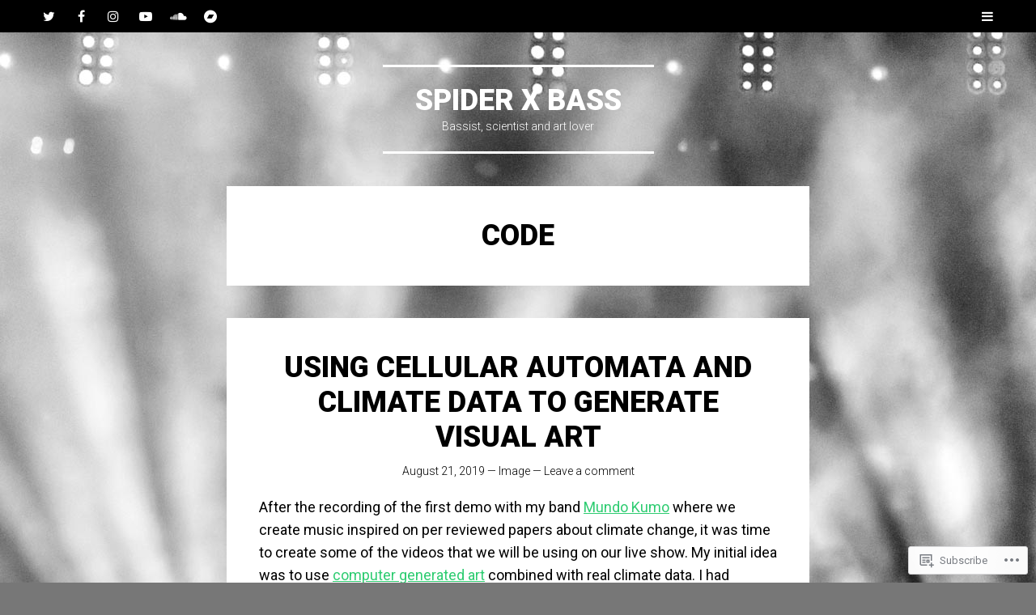

--- FILE ---
content_type: text/html; charset=UTF-8
request_url: https://spiderxbass.com/tag/code/
body_size: 34064
content:
<!DOCTYPE html>
<html lang="en">
<head>
<meta charset="UTF-8">
<meta name="viewport" content="width=device-width, initial-scale=1">
<link rel="profile" href="http://gmpg.org/xfn/11">
<link rel="pingback" href="https://spiderxbass.com/xmlrpc.php">

<title>code &#8211; Spider X bass</title>
<meta name='robots' content='max-image-preview:large' />
<meta name="google-site-verification" content="QFHKofaL2Dzd1b0Pb53Ag8AakgBS3-0XamdqxSl4iQ8" />

<!-- Async WordPress.com Remote Login -->
<script id="wpcom_remote_login_js">
var wpcom_remote_login_extra_auth = '';
function wpcom_remote_login_remove_dom_node_id( element_id ) {
	var dom_node = document.getElementById( element_id );
	if ( dom_node ) { dom_node.parentNode.removeChild( dom_node ); }
}
function wpcom_remote_login_remove_dom_node_classes( class_name ) {
	var dom_nodes = document.querySelectorAll( '.' + class_name );
	for ( var i = 0; i < dom_nodes.length; i++ ) {
		dom_nodes[ i ].parentNode.removeChild( dom_nodes[ i ] );
	}
}
function wpcom_remote_login_final_cleanup() {
	wpcom_remote_login_remove_dom_node_classes( "wpcom_remote_login_msg" );
	wpcom_remote_login_remove_dom_node_id( "wpcom_remote_login_key" );
	wpcom_remote_login_remove_dom_node_id( "wpcom_remote_login_validate" );
	wpcom_remote_login_remove_dom_node_id( "wpcom_remote_login_js" );
	wpcom_remote_login_remove_dom_node_id( "wpcom_request_access_iframe" );
	wpcom_remote_login_remove_dom_node_id( "wpcom_request_access_styles" );
}

// Watch for messages back from the remote login
window.addEventListener( "message", function( e ) {
	if ( e.origin === "https://r-login.wordpress.com" ) {
		var data = {};
		try {
			data = JSON.parse( e.data );
		} catch( e ) {
			wpcom_remote_login_final_cleanup();
			return;
		}

		if ( data.msg === 'LOGIN' ) {
			// Clean up the login check iframe
			wpcom_remote_login_remove_dom_node_id( "wpcom_remote_login_key" );

			var id_regex = new RegExp( /^[0-9]+$/ );
			var token_regex = new RegExp( /^.*|.*|.*$/ );
			if (
				token_regex.test( data.token )
				&& id_regex.test( data.wpcomid )
			) {
				// We have everything we need to ask for a login
				var script = document.createElement( "script" );
				script.setAttribute( "id", "wpcom_remote_login_validate" );
				script.src = '/remote-login.php?wpcom_remote_login=validate'
					+ '&wpcomid=' + data.wpcomid
					+ '&token=' + encodeURIComponent( data.token )
					+ '&host=' + window.location.protocol
					+ '//' + window.location.hostname
					+ '&postid=1288'
					+ '&is_singular=';
				document.body.appendChild( script );
			}

			return;
		}

		// Safari ITP, not logged in, so redirect
		if ( data.msg === 'LOGIN-REDIRECT' ) {
			window.location = 'https://wordpress.com/log-in?redirect_to=' + window.location.href;
			return;
		}

		// Safari ITP, storage access failed, remove the request
		if ( data.msg === 'LOGIN-REMOVE' ) {
			var css_zap = 'html { -webkit-transition: margin-top 1s; transition: margin-top 1s; } /* 9001 */ html { margin-top: 0 !important; } * html body { margin-top: 0 !important; } @media screen and ( max-width: 782px ) { html { margin-top: 0 !important; } * html body { margin-top: 0 !important; } }';
			var style_zap = document.createElement( 'style' );
			style_zap.type = 'text/css';
			style_zap.appendChild( document.createTextNode( css_zap ) );
			document.body.appendChild( style_zap );

			var e = document.getElementById( 'wpcom_request_access_iframe' );
			e.parentNode.removeChild( e );

			document.cookie = 'wordpress_com_login_access=denied; path=/; max-age=31536000';

			return;
		}

		// Safari ITP
		if ( data.msg === 'REQUEST_ACCESS' ) {
			console.log( 'request access: safari' );

			// Check ITP iframe enable/disable knob
			if ( wpcom_remote_login_extra_auth !== 'safari_itp_iframe' ) {
				return;
			}

			// If we are in a "private window" there is no ITP.
			var private_window = false;
			try {
				var opendb = window.openDatabase( null, null, null, null );
			} catch( e ) {
				private_window = true;
			}

			if ( private_window ) {
				console.log( 'private window' );
				return;
			}

			var iframe = document.createElement( 'iframe' );
			iframe.id = 'wpcom_request_access_iframe';
			iframe.setAttribute( 'scrolling', 'no' );
			iframe.setAttribute( 'sandbox', 'allow-storage-access-by-user-activation allow-scripts allow-same-origin allow-top-navigation-by-user-activation' );
			iframe.src = 'https://r-login.wordpress.com/remote-login.php?wpcom_remote_login=request_access&origin=' + encodeURIComponent( data.origin ) + '&wpcomid=' + encodeURIComponent( data.wpcomid );

			var css = 'html { -webkit-transition: margin-top 1s; transition: margin-top 1s; } /* 9001 */ html { margin-top: 46px !important; } * html body { margin-top: 46px !important; } @media screen and ( max-width: 660px ) { html { margin-top: 71px !important; } * html body { margin-top: 71px !important; } #wpcom_request_access_iframe { display: block; height: 71px !important; } } #wpcom_request_access_iframe { border: 0px; height: 46px; position: fixed; top: 0; left: 0; width: 100%; min-width: 100%; z-index: 99999; background: #23282d; } ';

			var style = document.createElement( 'style' );
			style.type = 'text/css';
			style.id = 'wpcom_request_access_styles';
			style.appendChild( document.createTextNode( css ) );
			document.body.appendChild( style );

			document.body.appendChild( iframe );
		}

		if ( data.msg === 'DONE' ) {
			wpcom_remote_login_final_cleanup();
		}
	}
}, false );

// Inject the remote login iframe after the page has had a chance to load
// more critical resources
window.addEventListener( "DOMContentLoaded", function( e ) {
	var iframe = document.createElement( "iframe" );
	iframe.style.display = "none";
	iframe.setAttribute( "scrolling", "no" );
	iframe.setAttribute( "id", "wpcom_remote_login_key" );
	iframe.src = "https://r-login.wordpress.com/remote-login.php"
		+ "?wpcom_remote_login=key"
		+ "&origin=aHR0cHM6Ly9zcGlkZXJ4YmFzcy5jb20%3D"
		+ "&wpcomid=60346697"
		+ "&time=" + Math.floor( Date.now() / 1000 );
	document.body.appendChild( iframe );
}, false );
</script>
<link rel='dns-prefetch' href='//s0.wp.com' />
<link rel='dns-prefetch' href='//fonts-api.wp.com' />
<link rel="alternate" type="application/rss+xml" title="Spider X bass &raquo; Feed" href="https://spiderxbass.com/feed/" />
<link rel="alternate" type="application/rss+xml" title="Spider X bass &raquo; Comments Feed" href="https://spiderxbass.com/comments/feed/" />
<link rel="alternate" type="application/rss+xml" title="Spider X bass &raquo; code Tag Feed" href="https://spiderxbass.com/tag/code/feed/" />
	<script type="text/javascript">
		/* <![CDATA[ */
		function addLoadEvent(func) {
			var oldonload = window.onload;
			if (typeof window.onload != 'function') {
				window.onload = func;
			} else {
				window.onload = function () {
					oldonload();
					func();
				}
			}
		}
		/* ]]> */
	</script>
	<link crossorigin='anonymous' rel='stylesheet' id='all-css-0-1' href='/wp-content/mu-plugins/likes/jetpack-likes.css?m=1743883414i&cssminify=yes' type='text/css' media='all' />
<style id='wp-emoji-styles-inline-css'>

	img.wp-smiley, img.emoji {
		display: inline !important;
		border: none !important;
		box-shadow: none !important;
		height: 1em !important;
		width: 1em !important;
		margin: 0 0.07em !important;
		vertical-align: -0.1em !important;
		background: none !important;
		padding: 0 !important;
	}
/*# sourceURL=wp-emoji-styles-inline-css */
</style>
<link crossorigin='anonymous' rel='stylesheet' id='all-css-2-1' href='/wp-content/plugins/gutenberg-core/v22.2.0/build/styles/block-library/style.css?m=1764855221i&cssminify=yes' type='text/css' media='all' />
<style id='wp-block-library-inline-css'>
.has-text-align-justify {
	text-align:justify;
}
.has-text-align-justify{text-align:justify;}

/*# sourceURL=wp-block-library-inline-css */
</style><style id='wp-block-social-links-inline-css'>
.wp-block-social-links{background:none;box-sizing:border-box;margin-left:0;padding-left:0;padding-right:0;text-indent:0}.wp-block-social-links .wp-social-link a,.wp-block-social-links .wp-social-link a:hover{border-bottom:0;box-shadow:none;text-decoration:none}.wp-block-social-links .wp-social-link svg{height:1em;width:1em}.wp-block-social-links .wp-social-link span:not(.screen-reader-text){font-size:.65em;margin-left:.5em;margin-right:.5em}.wp-block-social-links.has-small-icon-size{font-size:16px}.wp-block-social-links,.wp-block-social-links.has-normal-icon-size{font-size:24px}.wp-block-social-links.has-large-icon-size{font-size:36px}.wp-block-social-links.has-huge-icon-size{font-size:48px}.wp-block-social-links.aligncenter{display:flex;justify-content:center}.wp-block-social-links.alignright{justify-content:flex-end}.wp-block-social-link{border-radius:9999px;display:block}@media not (prefers-reduced-motion){.wp-block-social-link{transition:transform .1s ease}}.wp-block-social-link{height:auto}.wp-block-social-link a{align-items:center;display:flex;line-height:0}.wp-block-social-link:hover{transform:scale(1.1)}.wp-block-social-links .wp-block-social-link.wp-social-link{display:inline-block;margin:0;padding:0}.wp-block-social-links .wp-block-social-link.wp-social-link .wp-block-social-link-anchor,.wp-block-social-links .wp-block-social-link.wp-social-link .wp-block-social-link-anchor svg,.wp-block-social-links .wp-block-social-link.wp-social-link .wp-block-social-link-anchor:active,.wp-block-social-links .wp-block-social-link.wp-social-link .wp-block-social-link-anchor:hover,.wp-block-social-links .wp-block-social-link.wp-social-link .wp-block-social-link-anchor:visited{fill:currentColor;color:currentColor}:where(.wp-block-social-links:not(.is-style-logos-only)) .wp-social-link{background-color:#f0f0f0;color:#444}:where(.wp-block-social-links:not(.is-style-logos-only)) .wp-social-link-amazon{background-color:#f90;color:#fff}:where(.wp-block-social-links:not(.is-style-logos-only)) .wp-social-link-bandcamp{background-color:#1ea0c3;color:#fff}:where(.wp-block-social-links:not(.is-style-logos-only)) .wp-social-link-behance{background-color:#0757fe;color:#fff}:where(.wp-block-social-links:not(.is-style-logos-only)) .wp-social-link-bluesky{background-color:#0a7aff;color:#fff}:where(.wp-block-social-links:not(.is-style-logos-only)) .wp-social-link-codepen{background-color:#1e1f26;color:#fff}:where(.wp-block-social-links:not(.is-style-logos-only)) .wp-social-link-deviantart{background-color:#02e49b;color:#fff}:where(.wp-block-social-links:not(.is-style-logos-only)) .wp-social-link-discord{background-color:#5865f2;color:#fff}:where(.wp-block-social-links:not(.is-style-logos-only)) .wp-social-link-dribbble{background-color:#e94c89;color:#fff}:where(.wp-block-social-links:not(.is-style-logos-only)) .wp-social-link-dropbox{background-color:#4280ff;color:#fff}:where(.wp-block-social-links:not(.is-style-logos-only)) .wp-social-link-etsy{background-color:#f45800;color:#fff}:where(.wp-block-social-links:not(.is-style-logos-only)) .wp-social-link-facebook{background-color:#0866ff;color:#fff}:where(.wp-block-social-links:not(.is-style-logos-only)) .wp-social-link-fivehundredpx{background-color:#000;color:#fff}:where(.wp-block-social-links:not(.is-style-logos-only)) .wp-social-link-flickr{background-color:#0461dd;color:#fff}:where(.wp-block-social-links:not(.is-style-logos-only)) .wp-social-link-foursquare{background-color:#e65678;color:#fff}:where(.wp-block-social-links:not(.is-style-logos-only)) .wp-social-link-github{background-color:#24292d;color:#fff}:where(.wp-block-social-links:not(.is-style-logos-only)) .wp-social-link-goodreads{background-color:#eceadd;color:#382110}:where(.wp-block-social-links:not(.is-style-logos-only)) .wp-social-link-google{background-color:#ea4434;color:#fff}:where(.wp-block-social-links:not(.is-style-logos-only)) .wp-social-link-gravatar{background-color:#1d4fc4;color:#fff}:where(.wp-block-social-links:not(.is-style-logos-only)) .wp-social-link-instagram{background-color:#f00075;color:#fff}:where(.wp-block-social-links:not(.is-style-logos-only)) .wp-social-link-lastfm{background-color:#e21b24;color:#fff}:where(.wp-block-social-links:not(.is-style-logos-only)) .wp-social-link-linkedin{background-color:#0d66c2;color:#fff}:where(.wp-block-social-links:not(.is-style-logos-only)) .wp-social-link-mastodon{background-color:#3288d4;color:#fff}:where(.wp-block-social-links:not(.is-style-logos-only)) .wp-social-link-medium{background-color:#000;color:#fff}:where(.wp-block-social-links:not(.is-style-logos-only)) .wp-social-link-meetup{background-color:#f6405f;color:#fff}:where(.wp-block-social-links:not(.is-style-logos-only)) .wp-social-link-patreon{background-color:#000;color:#fff}:where(.wp-block-social-links:not(.is-style-logos-only)) .wp-social-link-pinterest{background-color:#e60122;color:#fff}:where(.wp-block-social-links:not(.is-style-logos-only)) .wp-social-link-pocket{background-color:#ef4155;color:#fff}:where(.wp-block-social-links:not(.is-style-logos-only)) .wp-social-link-reddit{background-color:#ff4500;color:#fff}:where(.wp-block-social-links:not(.is-style-logos-only)) .wp-social-link-skype{background-color:#0478d7;color:#fff}:where(.wp-block-social-links:not(.is-style-logos-only)) .wp-social-link-snapchat{stroke:#000;background-color:#fefc00;color:#fff}:where(.wp-block-social-links:not(.is-style-logos-only)) .wp-social-link-soundcloud{background-color:#ff5600;color:#fff}:where(.wp-block-social-links:not(.is-style-logos-only)) .wp-social-link-spotify{background-color:#1bd760;color:#fff}:where(.wp-block-social-links:not(.is-style-logos-only)) .wp-social-link-telegram{background-color:#2aabee;color:#fff}:where(.wp-block-social-links:not(.is-style-logos-only)) .wp-social-link-threads{background-color:#000;color:#fff}:where(.wp-block-social-links:not(.is-style-logos-only)) .wp-social-link-tiktok{background-color:#000;color:#fff}:where(.wp-block-social-links:not(.is-style-logos-only)) .wp-social-link-tumblr{background-color:#011835;color:#fff}:where(.wp-block-social-links:not(.is-style-logos-only)) .wp-social-link-twitch{background-color:#6440a4;color:#fff}:where(.wp-block-social-links:not(.is-style-logos-only)) .wp-social-link-twitter{background-color:#1da1f2;color:#fff}:where(.wp-block-social-links:not(.is-style-logos-only)) .wp-social-link-vimeo{background-color:#1eb7ea;color:#fff}:where(.wp-block-social-links:not(.is-style-logos-only)) .wp-social-link-vk{background-color:#4680c2;color:#fff}:where(.wp-block-social-links:not(.is-style-logos-only)) .wp-social-link-wordpress{background-color:#3499cd;color:#fff}:where(.wp-block-social-links:not(.is-style-logos-only)) .wp-social-link-whatsapp{background-color:#25d366;color:#fff}:where(.wp-block-social-links:not(.is-style-logos-only)) .wp-social-link-x{background-color:#000;color:#fff}:where(.wp-block-social-links:not(.is-style-logos-only)) .wp-social-link-yelp{background-color:#d32422;color:#fff}:where(.wp-block-social-links:not(.is-style-logos-only)) .wp-social-link-youtube{background-color:red;color:#fff}:where(.wp-block-social-links.is-style-logos-only) .wp-social-link{background:none}:where(.wp-block-social-links.is-style-logos-only) .wp-social-link svg{height:1.25em;width:1.25em}:where(.wp-block-social-links.is-style-logos-only) .wp-social-link-amazon{color:#f90}:where(.wp-block-social-links.is-style-logos-only) .wp-social-link-bandcamp{color:#1ea0c3}:where(.wp-block-social-links.is-style-logos-only) .wp-social-link-behance{color:#0757fe}:where(.wp-block-social-links.is-style-logos-only) .wp-social-link-bluesky{color:#0a7aff}:where(.wp-block-social-links.is-style-logos-only) .wp-social-link-codepen{color:#1e1f26}:where(.wp-block-social-links.is-style-logos-only) .wp-social-link-deviantart{color:#02e49b}:where(.wp-block-social-links.is-style-logos-only) .wp-social-link-discord{color:#5865f2}:where(.wp-block-social-links.is-style-logos-only) .wp-social-link-dribbble{color:#e94c89}:where(.wp-block-social-links.is-style-logos-only) .wp-social-link-dropbox{color:#4280ff}:where(.wp-block-social-links.is-style-logos-only) .wp-social-link-etsy{color:#f45800}:where(.wp-block-social-links.is-style-logos-only) .wp-social-link-facebook{color:#0866ff}:where(.wp-block-social-links.is-style-logos-only) .wp-social-link-fivehundredpx{color:#000}:where(.wp-block-social-links.is-style-logos-only) .wp-social-link-flickr{color:#0461dd}:where(.wp-block-social-links.is-style-logos-only) .wp-social-link-foursquare{color:#e65678}:where(.wp-block-social-links.is-style-logos-only) .wp-social-link-github{color:#24292d}:where(.wp-block-social-links.is-style-logos-only) .wp-social-link-goodreads{color:#382110}:where(.wp-block-social-links.is-style-logos-only) .wp-social-link-google{color:#ea4434}:where(.wp-block-social-links.is-style-logos-only) .wp-social-link-gravatar{color:#1d4fc4}:where(.wp-block-social-links.is-style-logos-only) .wp-social-link-instagram{color:#f00075}:where(.wp-block-social-links.is-style-logos-only) .wp-social-link-lastfm{color:#e21b24}:where(.wp-block-social-links.is-style-logos-only) .wp-social-link-linkedin{color:#0d66c2}:where(.wp-block-social-links.is-style-logos-only) .wp-social-link-mastodon{color:#3288d4}:where(.wp-block-social-links.is-style-logos-only) .wp-social-link-medium{color:#000}:where(.wp-block-social-links.is-style-logos-only) .wp-social-link-meetup{color:#f6405f}:where(.wp-block-social-links.is-style-logos-only) .wp-social-link-patreon{color:#000}:where(.wp-block-social-links.is-style-logos-only) .wp-social-link-pinterest{color:#e60122}:where(.wp-block-social-links.is-style-logos-only) .wp-social-link-pocket{color:#ef4155}:where(.wp-block-social-links.is-style-logos-only) .wp-social-link-reddit{color:#ff4500}:where(.wp-block-social-links.is-style-logos-only) .wp-social-link-skype{color:#0478d7}:where(.wp-block-social-links.is-style-logos-only) .wp-social-link-snapchat{stroke:#000;color:#fff}:where(.wp-block-social-links.is-style-logos-only) .wp-social-link-soundcloud{color:#ff5600}:where(.wp-block-social-links.is-style-logos-only) .wp-social-link-spotify{color:#1bd760}:where(.wp-block-social-links.is-style-logos-only) .wp-social-link-telegram{color:#2aabee}:where(.wp-block-social-links.is-style-logos-only) .wp-social-link-threads{color:#000}:where(.wp-block-social-links.is-style-logos-only) .wp-social-link-tiktok{color:#000}:where(.wp-block-social-links.is-style-logos-only) .wp-social-link-tumblr{color:#011835}:where(.wp-block-social-links.is-style-logos-only) .wp-social-link-twitch{color:#6440a4}:where(.wp-block-social-links.is-style-logos-only) .wp-social-link-twitter{color:#1da1f2}:where(.wp-block-social-links.is-style-logos-only) .wp-social-link-vimeo{color:#1eb7ea}:where(.wp-block-social-links.is-style-logos-only) .wp-social-link-vk{color:#4680c2}:where(.wp-block-social-links.is-style-logos-only) .wp-social-link-whatsapp{color:#25d366}:where(.wp-block-social-links.is-style-logos-only) .wp-social-link-wordpress{color:#3499cd}:where(.wp-block-social-links.is-style-logos-only) .wp-social-link-x{color:#000}:where(.wp-block-social-links.is-style-logos-only) .wp-social-link-yelp{color:#d32422}:where(.wp-block-social-links.is-style-logos-only) .wp-social-link-youtube{color:red}.wp-block-social-links.is-style-pill-shape .wp-social-link{width:auto}:root :where(.wp-block-social-links .wp-social-link a){padding:.25em}:root :where(.wp-block-social-links.is-style-logos-only .wp-social-link a){padding:0}:root :where(.wp-block-social-links.is-style-pill-shape .wp-social-link a){padding-left:.6666666667em;padding-right:.6666666667em}.wp-block-social-links:not(.has-icon-color):not(.has-icon-background-color) .wp-social-link-snapchat .wp-block-social-link-label{color:#000}
/*# sourceURL=/wp-content/plugins/gutenberg-core/v22.2.0/build/styles/block-library/social-links/style.css */
</style>
<style id='global-styles-inline-css'>
:root{--wp--preset--aspect-ratio--square: 1;--wp--preset--aspect-ratio--4-3: 4/3;--wp--preset--aspect-ratio--3-4: 3/4;--wp--preset--aspect-ratio--3-2: 3/2;--wp--preset--aspect-ratio--2-3: 2/3;--wp--preset--aspect-ratio--16-9: 16/9;--wp--preset--aspect-ratio--9-16: 9/16;--wp--preset--color--black: #000000;--wp--preset--color--cyan-bluish-gray: #abb8c3;--wp--preset--color--white: #ffffff;--wp--preset--color--pale-pink: #f78da7;--wp--preset--color--vivid-red: #cf2e2e;--wp--preset--color--luminous-vivid-orange: #ff6900;--wp--preset--color--luminous-vivid-amber: #fcb900;--wp--preset--color--light-green-cyan: #7bdcb5;--wp--preset--color--vivid-green-cyan: #00d084;--wp--preset--color--pale-cyan-blue: #8ed1fc;--wp--preset--color--vivid-cyan-blue: #0693e3;--wp--preset--color--vivid-purple: #9b51e0;--wp--preset--gradient--vivid-cyan-blue-to-vivid-purple: linear-gradient(135deg,rgb(6,147,227) 0%,rgb(155,81,224) 100%);--wp--preset--gradient--light-green-cyan-to-vivid-green-cyan: linear-gradient(135deg,rgb(122,220,180) 0%,rgb(0,208,130) 100%);--wp--preset--gradient--luminous-vivid-amber-to-luminous-vivid-orange: linear-gradient(135deg,rgb(252,185,0) 0%,rgb(255,105,0) 100%);--wp--preset--gradient--luminous-vivid-orange-to-vivid-red: linear-gradient(135deg,rgb(255,105,0) 0%,rgb(207,46,46) 100%);--wp--preset--gradient--very-light-gray-to-cyan-bluish-gray: linear-gradient(135deg,rgb(238,238,238) 0%,rgb(169,184,195) 100%);--wp--preset--gradient--cool-to-warm-spectrum: linear-gradient(135deg,rgb(74,234,220) 0%,rgb(151,120,209) 20%,rgb(207,42,186) 40%,rgb(238,44,130) 60%,rgb(251,105,98) 80%,rgb(254,248,76) 100%);--wp--preset--gradient--blush-light-purple: linear-gradient(135deg,rgb(255,206,236) 0%,rgb(152,150,240) 100%);--wp--preset--gradient--blush-bordeaux: linear-gradient(135deg,rgb(254,205,165) 0%,rgb(254,45,45) 50%,rgb(107,0,62) 100%);--wp--preset--gradient--luminous-dusk: linear-gradient(135deg,rgb(255,203,112) 0%,rgb(199,81,192) 50%,rgb(65,88,208) 100%);--wp--preset--gradient--pale-ocean: linear-gradient(135deg,rgb(255,245,203) 0%,rgb(182,227,212) 50%,rgb(51,167,181) 100%);--wp--preset--gradient--electric-grass: linear-gradient(135deg,rgb(202,248,128) 0%,rgb(113,206,126) 100%);--wp--preset--gradient--midnight: linear-gradient(135deg,rgb(2,3,129) 0%,rgb(40,116,252) 100%);--wp--preset--font-size--small: 13px;--wp--preset--font-size--medium: 20px;--wp--preset--font-size--large: 36px;--wp--preset--font-size--x-large: 42px;--wp--preset--font-family--albert-sans: 'Albert Sans', sans-serif;--wp--preset--font-family--alegreya: Alegreya, serif;--wp--preset--font-family--arvo: Arvo, serif;--wp--preset--font-family--bodoni-moda: 'Bodoni Moda', serif;--wp--preset--font-family--bricolage-grotesque: 'Bricolage Grotesque', sans-serif;--wp--preset--font-family--cabin: Cabin, sans-serif;--wp--preset--font-family--chivo: Chivo, sans-serif;--wp--preset--font-family--commissioner: Commissioner, sans-serif;--wp--preset--font-family--cormorant: Cormorant, serif;--wp--preset--font-family--courier-prime: 'Courier Prime', monospace;--wp--preset--font-family--crimson-pro: 'Crimson Pro', serif;--wp--preset--font-family--dm-mono: 'DM Mono', monospace;--wp--preset--font-family--dm-sans: 'DM Sans', sans-serif;--wp--preset--font-family--dm-serif-display: 'DM Serif Display', serif;--wp--preset--font-family--domine: Domine, serif;--wp--preset--font-family--eb-garamond: 'EB Garamond', serif;--wp--preset--font-family--epilogue: Epilogue, sans-serif;--wp--preset--font-family--fahkwang: Fahkwang, sans-serif;--wp--preset--font-family--figtree: Figtree, sans-serif;--wp--preset--font-family--fira-sans: 'Fira Sans', sans-serif;--wp--preset--font-family--fjalla-one: 'Fjalla One', sans-serif;--wp--preset--font-family--fraunces: Fraunces, serif;--wp--preset--font-family--gabarito: Gabarito, system-ui;--wp--preset--font-family--ibm-plex-mono: 'IBM Plex Mono', monospace;--wp--preset--font-family--ibm-plex-sans: 'IBM Plex Sans', sans-serif;--wp--preset--font-family--ibarra-real-nova: 'Ibarra Real Nova', serif;--wp--preset--font-family--instrument-serif: 'Instrument Serif', serif;--wp--preset--font-family--inter: Inter, sans-serif;--wp--preset--font-family--josefin-sans: 'Josefin Sans', sans-serif;--wp--preset--font-family--jost: Jost, sans-serif;--wp--preset--font-family--libre-baskerville: 'Libre Baskerville', serif;--wp--preset--font-family--libre-franklin: 'Libre Franklin', sans-serif;--wp--preset--font-family--literata: Literata, serif;--wp--preset--font-family--lora: Lora, serif;--wp--preset--font-family--merriweather: Merriweather, serif;--wp--preset--font-family--montserrat: Montserrat, sans-serif;--wp--preset--font-family--newsreader: Newsreader, serif;--wp--preset--font-family--noto-sans-mono: 'Noto Sans Mono', sans-serif;--wp--preset--font-family--nunito: Nunito, sans-serif;--wp--preset--font-family--open-sans: 'Open Sans', sans-serif;--wp--preset--font-family--overpass: Overpass, sans-serif;--wp--preset--font-family--pt-serif: 'PT Serif', serif;--wp--preset--font-family--petrona: Petrona, serif;--wp--preset--font-family--piazzolla: Piazzolla, serif;--wp--preset--font-family--playfair-display: 'Playfair Display', serif;--wp--preset--font-family--plus-jakarta-sans: 'Plus Jakarta Sans', sans-serif;--wp--preset--font-family--poppins: Poppins, sans-serif;--wp--preset--font-family--raleway: Raleway, sans-serif;--wp--preset--font-family--roboto: Roboto, sans-serif;--wp--preset--font-family--roboto-slab: 'Roboto Slab', serif;--wp--preset--font-family--rubik: Rubik, sans-serif;--wp--preset--font-family--rufina: Rufina, serif;--wp--preset--font-family--sora: Sora, sans-serif;--wp--preset--font-family--source-sans-3: 'Source Sans 3', sans-serif;--wp--preset--font-family--source-serif-4: 'Source Serif 4', serif;--wp--preset--font-family--space-mono: 'Space Mono', monospace;--wp--preset--font-family--syne: Syne, sans-serif;--wp--preset--font-family--texturina: Texturina, serif;--wp--preset--font-family--urbanist: Urbanist, sans-serif;--wp--preset--font-family--work-sans: 'Work Sans', sans-serif;--wp--preset--spacing--20: 0.44rem;--wp--preset--spacing--30: 0.67rem;--wp--preset--spacing--40: 1rem;--wp--preset--spacing--50: 1.5rem;--wp--preset--spacing--60: 2.25rem;--wp--preset--spacing--70: 3.38rem;--wp--preset--spacing--80: 5.06rem;--wp--preset--shadow--natural: 6px 6px 9px rgba(0, 0, 0, 0.2);--wp--preset--shadow--deep: 12px 12px 50px rgba(0, 0, 0, 0.4);--wp--preset--shadow--sharp: 6px 6px 0px rgba(0, 0, 0, 0.2);--wp--preset--shadow--outlined: 6px 6px 0px -3px rgb(255, 255, 255), 6px 6px rgb(0, 0, 0);--wp--preset--shadow--crisp: 6px 6px 0px rgb(0, 0, 0);}:where(.is-layout-flex){gap: 0.5em;}:where(.is-layout-grid){gap: 0.5em;}body .is-layout-flex{display: flex;}.is-layout-flex{flex-wrap: wrap;align-items: center;}.is-layout-flex > :is(*, div){margin: 0;}body .is-layout-grid{display: grid;}.is-layout-grid > :is(*, div){margin: 0;}:where(.wp-block-columns.is-layout-flex){gap: 2em;}:where(.wp-block-columns.is-layout-grid){gap: 2em;}:where(.wp-block-post-template.is-layout-flex){gap: 1.25em;}:where(.wp-block-post-template.is-layout-grid){gap: 1.25em;}.has-black-color{color: var(--wp--preset--color--black) !important;}.has-cyan-bluish-gray-color{color: var(--wp--preset--color--cyan-bluish-gray) !important;}.has-white-color{color: var(--wp--preset--color--white) !important;}.has-pale-pink-color{color: var(--wp--preset--color--pale-pink) !important;}.has-vivid-red-color{color: var(--wp--preset--color--vivid-red) !important;}.has-luminous-vivid-orange-color{color: var(--wp--preset--color--luminous-vivid-orange) !important;}.has-luminous-vivid-amber-color{color: var(--wp--preset--color--luminous-vivid-amber) !important;}.has-light-green-cyan-color{color: var(--wp--preset--color--light-green-cyan) !important;}.has-vivid-green-cyan-color{color: var(--wp--preset--color--vivid-green-cyan) !important;}.has-pale-cyan-blue-color{color: var(--wp--preset--color--pale-cyan-blue) !important;}.has-vivid-cyan-blue-color{color: var(--wp--preset--color--vivid-cyan-blue) !important;}.has-vivid-purple-color{color: var(--wp--preset--color--vivid-purple) !important;}.has-black-background-color{background-color: var(--wp--preset--color--black) !important;}.has-cyan-bluish-gray-background-color{background-color: var(--wp--preset--color--cyan-bluish-gray) !important;}.has-white-background-color{background-color: var(--wp--preset--color--white) !important;}.has-pale-pink-background-color{background-color: var(--wp--preset--color--pale-pink) !important;}.has-vivid-red-background-color{background-color: var(--wp--preset--color--vivid-red) !important;}.has-luminous-vivid-orange-background-color{background-color: var(--wp--preset--color--luminous-vivid-orange) !important;}.has-luminous-vivid-amber-background-color{background-color: var(--wp--preset--color--luminous-vivid-amber) !important;}.has-light-green-cyan-background-color{background-color: var(--wp--preset--color--light-green-cyan) !important;}.has-vivid-green-cyan-background-color{background-color: var(--wp--preset--color--vivid-green-cyan) !important;}.has-pale-cyan-blue-background-color{background-color: var(--wp--preset--color--pale-cyan-blue) !important;}.has-vivid-cyan-blue-background-color{background-color: var(--wp--preset--color--vivid-cyan-blue) !important;}.has-vivid-purple-background-color{background-color: var(--wp--preset--color--vivid-purple) !important;}.has-black-border-color{border-color: var(--wp--preset--color--black) !important;}.has-cyan-bluish-gray-border-color{border-color: var(--wp--preset--color--cyan-bluish-gray) !important;}.has-white-border-color{border-color: var(--wp--preset--color--white) !important;}.has-pale-pink-border-color{border-color: var(--wp--preset--color--pale-pink) !important;}.has-vivid-red-border-color{border-color: var(--wp--preset--color--vivid-red) !important;}.has-luminous-vivid-orange-border-color{border-color: var(--wp--preset--color--luminous-vivid-orange) !important;}.has-luminous-vivid-amber-border-color{border-color: var(--wp--preset--color--luminous-vivid-amber) !important;}.has-light-green-cyan-border-color{border-color: var(--wp--preset--color--light-green-cyan) !important;}.has-vivid-green-cyan-border-color{border-color: var(--wp--preset--color--vivid-green-cyan) !important;}.has-pale-cyan-blue-border-color{border-color: var(--wp--preset--color--pale-cyan-blue) !important;}.has-vivid-cyan-blue-border-color{border-color: var(--wp--preset--color--vivid-cyan-blue) !important;}.has-vivid-purple-border-color{border-color: var(--wp--preset--color--vivid-purple) !important;}.has-vivid-cyan-blue-to-vivid-purple-gradient-background{background: var(--wp--preset--gradient--vivid-cyan-blue-to-vivid-purple) !important;}.has-light-green-cyan-to-vivid-green-cyan-gradient-background{background: var(--wp--preset--gradient--light-green-cyan-to-vivid-green-cyan) !important;}.has-luminous-vivid-amber-to-luminous-vivid-orange-gradient-background{background: var(--wp--preset--gradient--luminous-vivid-amber-to-luminous-vivid-orange) !important;}.has-luminous-vivid-orange-to-vivid-red-gradient-background{background: var(--wp--preset--gradient--luminous-vivid-orange-to-vivid-red) !important;}.has-very-light-gray-to-cyan-bluish-gray-gradient-background{background: var(--wp--preset--gradient--very-light-gray-to-cyan-bluish-gray) !important;}.has-cool-to-warm-spectrum-gradient-background{background: var(--wp--preset--gradient--cool-to-warm-spectrum) !important;}.has-blush-light-purple-gradient-background{background: var(--wp--preset--gradient--blush-light-purple) !important;}.has-blush-bordeaux-gradient-background{background: var(--wp--preset--gradient--blush-bordeaux) !important;}.has-luminous-dusk-gradient-background{background: var(--wp--preset--gradient--luminous-dusk) !important;}.has-pale-ocean-gradient-background{background: var(--wp--preset--gradient--pale-ocean) !important;}.has-electric-grass-gradient-background{background: var(--wp--preset--gradient--electric-grass) !important;}.has-midnight-gradient-background{background: var(--wp--preset--gradient--midnight) !important;}.has-small-font-size{font-size: var(--wp--preset--font-size--small) !important;}.has-medium-font-size{font-size: var(--wp--preset--font-size--medium) !important;}.has-large-font-size{font-size: var(--wp--preset--font-size--large) !important;}.has-x-large-font-size{font-size: var(--wp--preset--font-size--x-large) !important;}.has-albert-sans-font-family{font-family: var(--wp--preset--font-family--albert-sans) !important;}.has-alegreya-font-family{font-family: var(--wp--preset--font-family--alegreya) !important;}.has-arvo-font-family{font-family: var(--wp--preset--font-family--arvo) !important;}.has-bodoni-moda-font-family{font-family: var(--wp--preset--font-family--bodoni-moda) !important;}.has-bricolage-grotesque-font-family{font-family: var(--wp--preset--font-family--bricolage-grotesque) !important;}.has-cabin-font-family{font-family: var(--wp--preset--font-family--cabin) !important;}.has-chivo-font-family{font-family: var(--wp--preset--font-family--chivo) !important;}.has-commissioner-font-family{font-family: var(--wp--preset--font-family--commissioner) !important;}.has-cormorant-font-family{font-family: var(--wp--preset--font-family--cormorant) !important;}.has-courier-prime-font-family{font-family: var(--wp--preset--font-family--courier-prime) !important;}.has-crimson-pro-font-family{font-family: var(--wp--preset--font-family--crimson-pro) !important;}.has-dm-mono-font-family{font-family: var(--wp--preset--font-family--dm-mono) !important;}.has-dm-sans-font-family{font-family: var(--wp--preset--font-family--dm-sans) !important;}.has-dm-serif-display-font-family{font-family: var(--wp--preset--font-family--dm-serif-display) !important;}.has-domine-font-family{font-family: var(--wp--preset--font-family--domine) !important;}.has-eb-garamond-font-family{font-family: var(--wp--preset--font-family--eb-garamond) !important;}.has-epilogue-font-family{font-family: var(--wp--preset--font-family--epilogue) !important;}.has-fahkwang-font-family{font-family: var(--wp--preset--font-family--fahkwang) !important;}.has-figtree-font-family{font-family: var(--wp--preset--font-family--figtree) !important;}.has-fira-sans-font-family{font-family: var(--wp--preset--font-family--fira-sans) !important;}.has-fjalla-one-font-family{font-family: var(--wp--preset--font-family--fjalla-one) !important;}.has-fraunces-font-family{font-family: var(--wp--preset--font-family--fraunces) !important;}.has-gabarito-font-family{font-family: var(--wp--preset--font-family--gabarito) !important;}.has-ibm-plex-mono-font-family{font-family: var(--wp--preset--font-family--ibm-plex-mono) !important;}.has-ibm-plex-sans-font-family{font-family: var(--wp--preset--font-family--ibm-plex-sans) !important;}.has-ibarra-real-nova-font-family{font-family: var(--wp--preset--font-family--ibarra-real-nova) !important;}.has-instrument-serif-font-family{font-family: var(--wp--preset--font-family--instrument-serif) !important;}.has-inter-font-family{font-family: var(--wp--preset--font-family--inter) !important;}.has-josefin-sans-font-family{font-family: var(--wp--preset--font-family--josefin-sans) !important;}.has-jost-font-family{font-family: var(--wp--preset--font-family--jost) !important;}.has-libre-baskerville-font-family{font-family: var(--wp--preset--font-family--libre-baskerville) !important;}.has-libre-franklin-font-family{font-family: var(--wp--preset--font-family--libre-franklin) !important;}.has-literata-font-family{font-family: var(--wp--preset--font-family--literata) !important;}.has-lora-font-family{font-family: var(--wp--preset--font-family--lora) !important;}.has-merriweather-font-family{font-family: var(--wp--preset--font-family--merriweather) !important;}.has-montserrat-font-family{font-family: var(--wp--preset--font-family--montserrat) !important;}.has-newsreader-font-family{font-family: var(--wp--preset--font-family--newsreader) !important;}.has-noto-sans-mono-font-family{font-family: var(--wp--preset--font-family--noto-sans-mono) !important;}.has-nunito-font-family{font-family: var(--wp--preset--font-family--nunito) !important;}.has-open-sans-font-family{font-family: var(--wp--preset--font-family--open-sans) !important;}.has-overpass-font-family{font-family: var(--wp--preset--font-family--overpass) !important;}.has-pt-serif-font-family{font-family: var(--wp--preset--font-family--pt-serif) !important;}.has-petrona-font-family{font-family: var(--wp--preset--font-family--petrona) !important;}.has-piazzolla-font-family{font-family: var(--wp--preset--font-family--piazzolla) !important;}.has-playfair-display-font-family{font-family: var(--wp--preset--font-family--playfair-display) !important;}.has-plus-jakarta-sans-font-family{font-family: var(--wp--preset--font-family--plus-jakarta-sans) !important;}.has-poppins-font-family{font-family: var(--wp--preset--font-family--poppins) !important;}.has-raleway-font-family{font-family: var(--wp--preset--font-family--raleway) !important;}.has-roboto-font-family{font-family: var(--wp--preset--font-family--roboto) !important;}.has-roboto-slab-font-family{font-family: var(--wp--preset--font-family--roboto-slab) !important;}.has-rubik-font-family{font-family: var(--wp--preset--font-family--rubik) !important;}.has-rufina-font-family{font-family: var(--wp--preset--font-family--rufina) !important;}.has-sora-font-family{font-family: var(--wp--preset--font-family--sora) !important;}.has-source-sans-3-font-family{font-family: var(--wp--preset--font-family--source-sans-3) !important;}.has-source-serif-4-font-family{font-family: var(--wp--preset--font-family--source-serif-4) !important;}.has-space-mono-font-family{font-family: var(--wp--preset--font-family--space-mono) !important;}.has-syne-font-family{font-family: var(--wp--preset--font-family--syne) !important;}.has-texturina-font-family{font-family: var(--wp--preset--font-family--texturina) !important;}.has-urbanist-font-family{font-family: var(--wp--preset--font-family--urbanist) !important;}.has-work-sans-font-family{font-family: var(--wp--preset--font-family--work-sans) !important;}
/*# sourceURL=global-styles-inline-css */
</style>

<style id='classic-theme-styles-inline-css'>
/*! This file is auto-generated */
.wp-block-button__link{color:#fff;background-color:#32373c;border-radius:9999px;box-shadow:none;text-decoration:none;padding:calc(.667em + 2px) calc(1.333em + 2px);font-size:1.125em}.wp-block-file__button{background:#32373c;color:#fff;text-decoration:none}
/*# sourceURL=/wp-includes/css/classic-themes.min.css */
</style>
<link crossorigin='anonymous' rel='stylesheet' id='all-css-4-1' href='/_static/??-eJx9jEEOAiEQBD/kQECjeDC+ZWEnijIwYWA3/l72op689KFTVXplCCU3zE1z6reYRYfiUwlP0VYZpwxIJE4IFRd10HOU9iFA2iuhCiI7/ROiDt9WxfETT20jCOc4YUIa2D9t5eGA91xRBMZS7ATtPkTZvCtdzNEZt7f2fHq8Afl7R7w=&cssminify=yes' type='text/css' media='all' />
<link rel='stylesheet' id='singl-roboto-css' href='https://fonts-api.wp.com/css?family=Roboto:400,100,100italic,300,300italic,400italic,500,500italic,700,700italic,900,900italic&#038;subset=latin,latin-ext' media='all' />
<link crossorigin='anonymous' rel='stylesheet' id='all-css-6-1' href='/_static/??-eJyNjt0KwjAMhV/IGEaH4oX4LF3JaiVNytIyfHurXogIw7vz98HBtUBQqSQV65UyGZY2oSWJjMEM516CX8k0074HO9wirN75j1mS8J7CWoLmHyA3KNxiEsOFJtbYZXzd+dgtKJICa/A1qXwZmNmn5Yle8nk4jsPh5Nzobg8wg2Gk&cssminify=yes' type='text/css' media='all' />
<link crossorigin='anonymous' rel='stylesheet' id='print-css-7-1' href='/wp-content/mu-plugins/global-print/global-print.css?m=1465851035i&cssminify=yes' type='text/css' media='print' />
<style id='jetpack-global-styles-frontend-style-inline-css'>
:root { --font-headings: unset; --font-base: unset; --font-headings-default: -apple-system,BlinkMacSystemFont,"Segoe UI",Roboto,Oxygen-Sans,Ubuntu,Cantarell,"Helvetica Neue",sans-serif; --font-base-default: -apple-system,BlinkMacSystemFont,"Segoe UI",Roboto,Oxygen-Sans,Ubuntu,Cantarell,"Helvetica Neue",sans-serif;}
/*# sourceURL=jetpack-global-styles-frontend-style-inline-css */
</style>
<link crossorigin='anonymous' rel='stylesheet' id='all-css-10-1' href='/_static/??-eJyNjcsKAjEMRX/IGtQZBxfip0hMS9sxTYppGfx7H7gRN+7ugcs5sFRHKi1Ig9Jd5R6zGMyhVaTrh8G6QFHfORhYwlvw6P39PbPENZmt4G/ROQuBKWVkxxrVvuBH1lIoz2waILJekF+HUzlupnG3nQ77YZwfuRJIaQ==&cssminify=yes' type='text/css' media='all' />
<script type="text/javascript" id="wpcom-actionbar-placeholder-js-extra">
/* <![CDATA[ */
var actionbardata = {"siteID":"60346697","postID":"0","siteURL":"https://spiderxbass.com","xhrURL":"https://spiderxbass.com/wp-admin/admin-ajax.php","nonce":"4da4b0dc14","isLoggedIn":"","statusMessage":"","subsEmailDefault":"instantly","proxyScriptUrl":"https://s0.wp.com/wp-content/js/wpcom-proxy-request.js?m=1513050504i&amp;ver=20211021","i18n":{"followedText":"New posts from this site will now appear in your \u003Ca href=\"https://wordpress.com/reader\"\u003EReader\u003C/a\u003E","foldBar":"Collapse this bar","unfoldBar":"Expand this bar","shortLinkCopied":"Shortlink copied to clipboard."}};
//# sourceURL=wpcom-actionbar-placeholder-js-extra
/* ]]> */
</script>
<script type="text/javascript" id="jetpack-mu-wpcom-settings-js-before">
/* <![CDATA[ */
var JETPACK_MU_WPCOM_SETTINGS = {"assetsUrl":"https://s0.wp.com/wp-content/mu-plugins/jetpack-mu-wpcom-plugin/sun/jetpack_vendor/automattic/jetpack-mu-wpcom/src/build/"};
//# sourceURL=jetpack-mu-wpcom-settings-js-before
/* ]]> */
</script>
<script crossorigin='anonymous' type='text/javascript'  src='/_static/??-eJzTLy/QTc7PK0nNK9HPKtYvyinRLSjKr6jUyyrW0QfKZeYl55SmpBaDJLMKS1OLKqGUXm5mHkFFurmZ6UWJJalQxfa5tobmRgamxgZmFpZZACbyLJI='></script>
<script type="text/javascript" id="rlt-proxy-js-after">
/* <![CDATA[ */
	rltInitialize( {"token":null,"iframeOrigins":["https:\/\/widgets.wp.com"]} );
//# sourceURL=rlt-proxy-js-after
/* ]]> */
</script>
<link rel="EditURI" type="application/rsd+xml" title="RSD" href="https://spiderxbass.wordpress.com/xmlrpc.php?rsd" />
<meta name="generator" content="WordPress.com" />

<!-- Jetpack Open Graph Tags -->
<meta property="og:type" content="website" />
<meta property="og:title" content="code &#8211; Spider X bass" />
<meta property="og:url" content="https://spiderxbass.com/tag/code/" />
<meta property="og:site_name" content="Spider X bass" />
<meta property="og:image" content="https://secure.gravatar.com/blavatar/5a81b106bff52fdcf7ccf35e6012520c60b5e1c94dbc980d0be23ace38296ce2?s=200&#038;ts=1768816385" />
<meta property="og:image:width" content="200" />
<meta property="og:image:height" content="200" />
<meta property="og:image:alt" content="" />
<meta property="og:locale" content="en_US" />
<meta name="twitter:creator" content="@spiderxbass" />
<meta name="twitter:site" content="@spiderxbass" />

<!-- End Jetpack Open Graph Tags -->
<link rel="shortcut icon" type="image/x-icon" href="https://secure.gravatar.com/blavatar/5a81b106bff52fdcf7ccf35e6012520c60b5e1c94dbc980d0be23ace38296ce2?s=32" sizes="16x16" />
<link rel="icon" type="image/x-icon" href="https://secure.gravatar.com/blavatar/5a81b106bff52fdcf7ccf35e6012520c60b5e1c94dbc980d0be23ace38296ce2?s=32" sizes="16x16" />
<link rel="apple-touch-icon" href="https://secure.gravatar.com/blavatar/5a81b106bff52fdcf7ccf35e6012520c60b5e1c94dbc980d0be23ace38296ce2?s=114" />
<link rel='openid.server' href='https://spiderxbass.com/?openidserver=1' />
<link rel='openid.delegate' href='https://spiderxbass.com/' />
<link rel="search" type="application/opensearchdescription+xml" href="https://spiderxbass.com/osd.xml" title="Spider X bass" />
<link rel="search" type="application/opensearchdescription+xml" href="https://s1.wp.com/opensearch.xml" title="WordPress.com" />
<meta name="description" content="Posts about code written by spiderxbass" />
<style type="text/css" id="custom-background-css">
body.custom-background { background-image: url("https://s0.wp.com/wp-content/themes/pub/singl/images/background.jpg?m=1392646389i"); background-position: center top; background-size: auto; background-repeat: repeat; background-attachment: fixed; }
</style>
	<link crossorigin='anonymous' rel='stylesheet' id='all-css-0-3' href='/_static/??-eJyVjssKwkAMRX/INowP1IX4KdKmg6SdScJkQn+/FR/gTpfncjhcmLVB4Rq5QvZGk9+JDcZYtcPpxWDOcCNG6JPgZGAzaSwtmm3g50CWwVM0wK6IW0wf5z382XseckrDir1hIa0kq/tFbSZ+hK/5Eo6H3fkU9mE7Lr2lXSA=&cssminify=yes' type='text/css' media='all' />
</head>

<body class="archive tag tag-code tag-656 custom-background wp-theme-pubsingl customizer-styles-applied has-header has-primary-nav jetpack-reblog-enabled">

<div id="page" class="hfeed site">
	
	<div class="page-wrapper">
		<header id="masthead" class="site-header" role="banner">
							<div id="header-wrapper">
											<nav id="site-navigation" class="main-navigation" role="navigation">
							<h1 class="menu-toggle clear"><span class="fa fa-bars"></span><span class="screen-reader-text">Menu</span></h1>
							<a class="skip-link screen-reader-text" href="#content">Skip to content</a>

							<div class="main-menu"><ul id="menu-menu-1" class="menu"><li id="menu-item-1113" class="menu-item menu-item-type-post_type menu-item-object-page menu-item-home menu-item-1113"><a href="https://spiderxbass.com/">Welcome</a></li>
<li id="menu-item-2350" class="menu-item menu-item-type-custom menu-item-object-custom menu-item-has-children menu-item-2350"><a>Musical projects</a>
<ul class="sub-menu">
	<li id="menu-item-848" class="menu-item menu-item-type-post_type menu-item-object-page menu-item-848"><a href="https://spiderxbass.com/the-climate-change-progressive-rock-project/">Climate Change Music</a></li>
	<li id="menu-item-1684" class="menu-item menu-item-type-post_type menu-item-object-page menu-item-1684"><a href="https://spiderxbass.com/spider-x-instrumental-trio/">Spider X Instrumental Trio</a></li>
</ul>
</li>
<li id="menu-item-2351" class="menu-item menu-item-type-post_type menu-item-object-page menu-item-2351"><a href="https://spiderxbass.com/albums/">Albums</a></li>
<li id="menu-item-956" class="menu-item menu-item-type-post_type menu-item-object-page menu-item-956"><a href="https://spiderxbass.com/upcoming-shows/">Upcoming Shows</a></li>
<li id="menu-item-853" class="menu-item menu-item-type-custom menu-item-object-custom menu-item-has-children menu-item-853"><a>Blog and News</a>
<ul class="sub-menu">
	<li id="menu-item-796" class="menu-item menu-item-type-post_type menu-item-object-page menu-item-796"><a href="https://spiderxbass.com/pictures/">Pictures</a></li>
	<li id="menu-item-1111" class="menu-item menu-item-type-post_type menu-item-object-page current_page_parent menu-item-1111"><a href="https://spiderxbass.com/my-blog/">My Blog</a></li>
</ul>
</li>
<li id="menu-item-1709" class="menu-item menu-item-type-post_type menu-item-object-page menu-item-1709"><a href="https://spiderxbass.com/contact/">Contact us</a></li>
</ul></div>						</nav><!-- #site-navigation -->
					
											<div id="social-links-wrapper">
							<ul class="social-links clear">
																	<li class="twitter-link">
										<a href="https://mobile.twitter.com/spiderxbass" class="fa fa-twitter" title="Twitter" target="_blank">
											<span class="screen-reader-text">Twitter</span>
										</a>
									</li>
								
																	<li class="facebook-link">
										<a href="https://www.facebook.com/spiderxbass/" class="fa fa-facebook" title="Facebook" target="_blank">
											<span class="screen-reader-text">Facebook</span>
										</a>
									</li>
								
								
								
																	<li class="instagram-link">
										<a href="https://www.instagram.com/spiderxbass/" class="fa fa-instagram" title="Instagram" target="_blank">
											<span class="screen-reader-text">Instagram</span>
										</a>
									</li>
								
																	<li class="youtube-link">
										<a href="https://www.youtube.com/spiderxbass" class="fa fa-youtube-play" title="YouTube" target="_blank">
											<span class="screen-reader-text">YouTube</span>
										</a>
									</li>
								
								
								
								
																	<li class="soundcloud-link">
										<a href="https://soundcloud.com/spiderxbass" class="fa fa-soundcloud" title="SoundCloud" target="_blank">
											<span class="screen-reader-text">SoundCloud</span>
										</a>
									</li>
								
								
								
								
								
																	<li class="bandcamp-link">
										<a href="https://spiderxproject.bandcamp.com/" class="fa fa-bandcamp" title="Bandcamp" target="_blank">
											<span class="screen-reader-text">Bandcamp</span>
										</a>
									</li>
								
															</ul>
						</div>
									</div><!-- #header-wrapper -->
			
			<div class="site-branding">
				<h1 class="site-title"><a href="https://spiderxbass.com/" rel="home">Spider X bass</a></h1>
				<h2 class="site-description">Bassist, scientist and art lover</h2>
			</div>

					</header><!-- #masthead -->

		<div id="content" class="site-content">

	<section id="primary" class="content-area">
		<main id="main" class="site-main" role="main">

			
				<header class="page-header">
					<h1 class="page-title">
						code					</h1>
									</header><!-- .page-header -->

								
					
<article id="post-1288" class="post-1288 post type-post status-publish format-image has-post-thumbnail hentry category-art category-prog-rock-climate-change tag-algorithmic-art tag-animation tag-anomalies tag-art tag-cellular-automata tag-climate-change tag-climate-change-music tag-climate-data tag-code tag-coding tag-data tag-mundo-kumo tag-programming tag-python tag-python-coding tag-temperature tag-visual-art post_format-post-format-image">
	
	<header class="entry-header">
		<h1 class="entry-title"><a href="https://spiderxbass.com/2019/08/21/using-cellular-automata-and-climate-data-to-generate-visual-art/" rel="bookmark">Using Cellular Automata and Climate Data to Generate Visual&nbsp;Art</a></h1>
					<div class="entry-meta">
				<a href="https://spiderxbass.com/2019/08/21/using-cellular-automata-and-climate-data-to-generate-visual-art/" rel="bookmark" title="8:09 am">August 21, 2019</a>
									<span class="entry-format">&mdash; <a href="https://spiderxbass.com/type/image/" title="All Image posts">Image</a></span>
													<span class="comments-link">&mdash; <a href="https://spiderxbass.com/2019/08/21/using-cellular-automata-and-climate-data-to-generate-visual-art/#respond">Leave a comment</a></span>
							</div><!-- .entry-meta -->
			</header><!-- .entry-header -->

			<div class="entry-content">
			<p>After the recording of the first demo with my band <a href="http://www.mundokumo.com">Mundo Kumo</a> where we create music inspired on per reviewed papers about climate change, it was time to create some of the videos that we will be using on our live show. My initial idea was to use <a href="https://en.wikipedia.org/wiki/Algorithmic_art" target="_blank" rel="noopener">computer generated art</a> combined with real climate data. I had experience with coding and complex artificial intelligence algorithms however not much experience using artificial intelligence (AI) to generate art.</p>
<p>The code used here was developed using the python language and it can be downloaded freely on my github repository called <a href="https://github.com/aranhax/AlgorithmicArt" target="_blank" rel="noopener">AlgorithmicArt</a>. Although this was the initial idea about the videos,  the idea changed a lot after and we are not using all the videos explained here. However they are still a really good starting point.</p>
<p>When doing a little bit of research on the topic i found that <a href="https://natureofcode.com/book/chapter-7-cellular-automata/" target="_blank" rel="noopener">Cellular automata</a> was probably one of the easiest way to start. The concept of <a href="https://en.wikipedia.org/wiki/Cellular_automaton" target="_blank" rel="noopener">cellular automata</a> was created by the mathematician Stephen Wolfram and some of the rules are very similar to the <a href="https://link.springer.com/article/10.1007/BF01060069" target="_blank" rel="noopener">majority vote model</a> used widely on <a href="https://en.wikipedia.org/wiki/Statistical_mechanics" target="_blank" rel="noopener">statistical mechanics</a>.</p>
<p>The first intuitive step is the use of the one-dimensional cellular automata (the easiest to implement and understand) . Thus picking a <a href="http://mathworld.wolfram.com/ElementaryCellularAutomaton.html" target="_blank" rel="noopener">cellular automaton rule</a>, it is possible to create a picture similarly to the pictures found on the internet.</p>
<p><img data-attachment-id="1297" data-permalink="https://spiderxbass.com/2019/08/21/using-cellular-automata-and-climate-data-to-generate-visual-art/frame248/" data-orig-file="https://spiderxbass.com/wp-content/uploads/2019/07/frame248.jpeg" data-orig-size="432,288" data-comments-opened="1" data-image-meta="{&quot;aperture&quot;:&quot;0&quot;,&quot;credit&quot;:&quot;&quot;,&quot;camera&quot;:&quot;&quot;,&quot;caption&quot;:&quot;&quot;,&quot;created_timestamp&quot;:&quot;0&quot;,&quot;copyright&quot;:&quot;&quot;,&quot;focal_length&quot;:&quot;0&quot;,&quot;iso&quot;:&quot;0&quot;,&quot;shutter_speed&quot;:&quot;0&quot;,&quot;title&quot;:&quot;&quot;,&quot;orientation&quot;:&quot;0&quot;}" data-image-title="Frame248" data-image-description="" data-image-caption="" data-medium-file="https://spiderxbass.com/wp-content/uploads/2019/07/frame248.jpeg?w=300" data-large-file="https://spiderxbass.com/wp-content/uploads/2019/07/frame248.jpeg?w=432" class="alignnone size-full wp-image-1297 aligncenter" src="https://spiderxbass.com/wp-content/uploads/2019/07/frame248.jpeg?w=640" alt="Frame248.jpeg"   srcset="https://spiderxbass.com/wp-content/uploads/2019/07/frame248.jpeg 432w, https://spiderxbass.com/wp-content/uploads/2019/07/frame248.jpeg?w=150&amp;h=100 150w, https://spiderxbass.com/wp-content/uploads/2019/07/frame248.jpeg?w=300&amp;h=200 300w" sizes="(max-width: 432px) 100vw, 432px" /></p>
<p>&nbsp;</p>
<p>To make things a little bit more interesting, a video can be made showing the evolution of the cellular automata grouping sequential gifs. This can be done using different alternatives. For example using ubuntu and the <strong><em>imagemagick</em></strong> package:</p>
<pre><code>convert -delay 20 -loop 0 *.jpg myimage.gif</code></pre>
<p>The final video is a thing like this:</p>
<div class="embed-instagram">
<blockquote class="instagram-media" data-instgrm-captioned data-instgrm-permalink="https://www.instagram.com/p/BrYUBOUlCXq/?utm_source=ig_embed&amp;utm_campaign=loading" data-instgrm-version="14" style=" background:#FFF; border:0; border-radius:3px; box-shadow:0 0 1px 0 rgba(0,0,0,0.5),0 1px 10px 0 rgba(0,0,0,0.15); margin: 1px; max-width:640px; min-width:326px; padding:0; width:99.375%; width:-webkit-calc(100% - 2px); width:calc(100% - 2px);">
<div style="padding:16px;"> <a href="https://www.instagram.com/p/BrYUBOUlCXq/?utm_source=ig_embed&amp;utm_campaign=loading" style=" background:#FFFFFF; line-height:0; padding:0 0; text-align:center; text-decoration:none; width:100%;" target="_blank"> </p>
<div style=" display: flex; flex-direction: row; align-items: center;">
<div style="background-color: #F4F4F4; border-radius: 50%; flex-grow: 0; height: 40px; margin-right: 14px; width: 40px;"></div>
<div style="display: flex; flex-direction: column; flex-grow: 1; justify-content: center;">
<div style=" background-color: #F4F4F4; border-radius: 4px; flex-grow: 0; height: 14px; margin-bottom: 6px; width: 100px;"></div>
<div style=" background-color: #F4F4F4; border-radius: 4px; flex-grow: 0; height: 14px; width: 60px;"></div>
</div>
</div>
<div style="padding: 19% 0;"></div>
<div style="display:block; height:50px; margin:0 auto 12px; width:50px;"><svg width="50px" height="50px" viewBox="0 0 60 60" version="1.1" xmlns="https://www.w3.org/2000/svg" xmlns:xlink="https://www.w3.org/1999/xlink"><g stroke="none" stroke-width="1" fill="none" fill-rule="evenodd"><g transform="translate(-511.000000, -20.000000)" fill="#000000"><g><path d="M556.869,30.41 C554.814,30.41 553.148,32.076 553.148,34.131 C553.148,36.186 554.814,37.852 556.869,37.852 C558.924,37.852 560.59,36.186 560.59,34.131 C560.59,32.076 558.924,30.41 556.869,30.41 M541,60.657 C535.114,60.657 530.342,55.887 530.342,50 C530.342,44.114 535.114,39.342 541,39.342 C546.887,39.342 551.658,44.114 551.658,50 C551.658,55.887 546.887,60.657 541,60.657 M541,33.886 C532.1,33.886 524.886,41.1 524.886,50 C524.886,58.899 532.1,66.113 541,66.113 C549.9,66.113 557.115,58.899 557.115,50 C557.115,41.1 549.9,33.886 541,33.886 M565.378,62.101 C565.244,65.022 564.756,66.606 564.346,67.663 C563.803,69.06 563.154,70.057 562.106,71.106 C561.058,72.155 560.06,72.803 558.662,73.347 C557.607,73.757 556.021,74.244 553.102,74.378 C549.944,74.521 548.997,74.552 541,74.552 C533.003,74.552 532.056,74.521 528.898,74.378 C525.979,74.244 524.393,73.757 523.338,73.347 C521.94,72.803 520.942,72.155 519.894,71.106 C518.846,70.057 518.197,69.06 517.654,67.663 C517.244,66.606 516.755,65.022 516.623,62.101 C516.479,58.943 516.448,57.996 516.448,50 C516.448,42.003 516.479,41.056 516.623,37.899 C516.755,34.978 517.244,33.391 517.654,32.338 C518.197,30.938 518.846,29.942 519.894,28.894 C520.942,27.846 521.94,27.196 523.338,26.654 C524.393,26.244 525.979,25.756 528.898,25.623 C532.057,25.479 533.004,25.448 541,25.448 C548.997,25.448 549.943,25.479 553.102,25.623 C556.021,25.756 557.607,26.244 558.662,26.654 C560.06,27.196 561.058,27.846 562.106,28.894 C563.154,29.942 563.803,30.938 564.346,32.338 C564.756,33.391 565.244,34.978 565.378,37.899 C565.522,41.056 565.552,42.003 565.552,50 C565.552,57.996 565.522,58.943 565.378,62.101 M570.82,37.631 C570.674,34.438 570.167,32.258 569.425,30.349 C568.659,28.377 567.633,26.702 565.965,25.035 C564.297,23.368 562.623,22.342 560.652,21.575 C558.743,20.834 556.562,20.326 553.369,20.18 C550.169,20.033 549.148,20 541,20 C532.853,20 531.831,20.033 528.631,20.18 C525.438,20.326 523.257,20.834 521.349,21.575 C519.376,22.342 517.703,23.368 516.035,25.035 C514.368,26.702 513.342,28.377 512.574,30.349 C511.834,32.258 511.326,34.438 511.181,37.631 C511.035,40.831 511,41.851 511,50 C511,58.147 511.035,59.17 511.181,62.369 C511.326,65.562 511.834,67.743 512.574,69.651 C513.342,71.625 514.368,73.296 516.035,74.965 C517.703,76.634 519.376,77.658 521.349,78.425 C523.257,79.167 525.438,79.673 528.631,79.82 C531.831,79.965 532.853,80.001 541,80.001 C549.148,80.001 550.169,79.965 553.369,79.82 C556.562,79.673 558.743,79.167 560.652,78.425 C562.623,77.658 564.297,76.634 565.965,74.965 C567.633,73.296 568.659,71.625 569.425,69.651 C570.167,67.743 570.674,65.562 570.82,62.369 C570.966,59.17 571,58.147 571,50 C571,41.851 570.966,40.831 570.82,37.631"></path></g></g></g></svg></div>
<div style="padding-top: 8px;">
<div style=" color:#3897f0; font-family:Arial,sans-serif; font-size:14px; font-style:normal; font-weight:550; line-height:18px;">View this post on Instagram</div>
</div>
<div style="padding: 12.5% 0;"></div>
<div style="display: flex; flex-direction: row; margin-bottom: 14px; align-items: center;">
<div>
<div style="background-color: #F4F4F4; border-radius: 50%; height: 12.5px; width: 12.5px; transform: translateX(0px) translateY(7px);"></div>
<div style="background-color: #F4F4F4; height: 12.5px; transform: rotate(-45deg) translateX(3px) translateY(1px); width: 12.5px; flex-grow: 0; margin-right: 14px; margin-left: 2px;"></div>
<div style="background-color: #F4F4F4; border-radius: 50%; height: 12.5px; width: 12.5px; transform: translateX(9px) translateY(-18px);"></div>
</div>
<div style="margin-left: 8px;">
<div style=" background-color: #F4F4F4; border-radius: 50%; flex-grow: 0; height: 20px; width: 20px;"></div>
<div style=" width: 0; height: 0; border-top: 2px solid transparent; border-left: 6px solid #f4f4f4; border-bottom: 2px solid transparent; transform: translateX(16px) translateY(-4px) rotate(30deg)"></div>
</div>
<div style="margin-left: auto;">
<div style=" width: 0px; border-top: 8px solid #F4F4F4; border-right: 8px solid transparent; transform: translateY(16px);"></div>
<div style=" background-color: #F4F4F4; flex-grow: 0; height: 12px; width: 16px; transform: translateY(-4px);"></div>
<div style=" width: 0; height: 0; border-top: 8px solid #F4F4F4; border-left: 8px solid transparent; transform: translateY(-4px) translateX(8px);"></div>
</div>
</div>
<div style="display: flex; flex-direction: column; flex-grow: 1; justify-content: center; margin-bottom: 24px;">
<div style=" background-color: #F4F4F4; border-radius: 4px; flex-grow: 0; height: 14px; margin-bottom: 6px; width: 224px;"></div>
<div style=" background-color: #F4F4F4; border-radius: 4px; flex-grow: 0; height: 14px; width: 144px;"></div>
</div>
<p></a></p>
<p style=" color:#c9c8cd; font-family:Arial,sans-serif; font-size:14px; line-height:17px; margin-bottom:0; margin-top:8px; overflow:hidden; padding:8px 0 7px; text-align:center; text-overflow:ellipsis; white-space:nowrap;"><a href="https://www.instagram.com/p/BrYUBOUlCXq/?utm_source=ig_embed&amp;utm_campaign=loading" style=" color:#c9c8cd; font-family:Arial,sans-serif; font-size:14px; font-style:normal; font-weight:normal; line-height:17px; text-decoration:none;" target="_blank">A post shared by Spider Bass (@spiderxbass)</a></p>
</div>
</blockquote>
<p><script async src="//platform.instagram.com/en_US/embeds.js"></script></div>
<p>The second step is to add the climate information in the code and combine with the cellular automata. I used <a href="https://www.climate.gov/maps-data/dataset/global-temperature-anomalies-graphing-tool" target="_blank" rel="noopener">global temperature anomalies from NOAA</a>. I maped the colors based on the range of temperature anomalies. Thus, the colors (global temperature anomalies) and the evolution of the cellular automata are connected:</p>
<div class="embed-instagram">
<blockquote class="instagram-media" data-instgrm-captioned data-instgrm-permalink="https://www.instagram.com/p/B0lgoG8AY4e/?utm_source=ig_embed&amp;utm_campaign=loading" data-instgrm-version="14" style=" background:#FFF; border:0; border-radius:3px; box-shadow:0 0 1px 0 rgba(0,0,0,0.5),0 1px 10px 0 rgba(0,0,0,0.15); margin: 1px; max-width:640px; min-width:326px; padding:0; width:99.375%; width:-webkit-calc(100% - 2px); width:calc(100% - 2px);">
<div style="padding:16px;"> <a href="https://www.instagram.com/p/B0lgoG8AY4e/?utm_source=ig_embed&amp;utm_campaign=loading" style=" background:#FFFFFF; line-height:0; padding:0 0; text-align:center; text-decoration:none; width:100%;" target="_blank"> </p>
<div style=" display: flex; flex-direction: row; align-items: center;">
<div style="background-color: #F4F4F4; border-radius: 50%; flex-grow: 0; height: 40px; margin-right: 14px; width: 40px;"></div>
<div style="display: flex; flex-direction: column; flex-grow: 1; justify-content: center;">
<div style=" background-color: #F4F4F4; border-radius: 4px; flex-grow: 0; height: 14px; margin-bottom: 6px; width: 100px;"></div>
<div style=" background-color: #F4F4F4; border-radius: 4px; flex-grow: 0; height: 14px; width: 60px;"></div>
</div>
</div>
<div style="padding: 19% 0;"></div>
<div style="display:block; height:50px; margin:0 auto 12px; width:50px;"><svg width="50px" height="50px" viewBox="0 0 60 60" version="1.1" xmlns="https://www.w3.org/2000/svg" xmlns:xlink="https://www.w3.org/1999/xlink"><g stroke="none" stroke-width="1" fill="none" fill-rule="evenodd"><g transform="translate(-511.000000, -20.000000)" fill="#000000"><g><path d="M556.869,30.41 C554.814,30.41 553.148,32.076 553.148,34.131 C553.148,36.186 554.814,37.852 556.869,37.852 C558.924,37.852 560.59,36.186 560.59,34.131 C560.59,32.076 558.924,30.41 556.869,30.41 M541,60.657 C535.114,60.657 530.342,55.887 530.342,50 C530.342,44.114 535.114,39.342 541,39.342 C546.887,39.342 551.658,44.114 551.658,50 C551.658,55.887 546.887,60.657 541,60.657 M541,33.886 C532.1,33.886 524.886,41.1 524.886,50 C524.886,58.899 532.1,66.113 541,66.113 C549.9,66.113 557.115,58.899 557.115,50 C557.115,41.1 549.9,33.886 541,33.886 M565.378,62.101 C565.244,65.022 564.756,66.606 564.346,67.663 C563.803,69.06 563.154,70.057 562.106,71.106 C561.058,72.155 560.06,72.803 558.662,73.347 C557.607,73.757 556.021,74.244 553.102,74.378 C549.944,74.521 548.997,74.552 541,74.552 C533.003,74.552 532.056,74.521 528.898,74.378 C525.979,74.244 524.393,73.757 523.338,73.347 C521.94,72.803 520.942,72.155 519.894,71.106 C518.846,70.057 518.197,69.06 517.654,67.663 C517.244,66.606 516.755,65.022 516.623,62.101 C516.479,58.943 516.448,57.996 516.448,50 C516.448,42.003 516.479,41.056 516.623,37.899 C516.755,34.978 517.244,33.391 517.654,32.338 C518.197,30.938 518.846,29.942 519.894,28.894 C520.942,27.846 521.94,27.196 523.338,26.654 C524.393,26.244 525.979,25.756 528.898,25.623 C532.057,25.479 533.004,25.448 541,25.448 C548.997,25.448 549.943,25.479 553.102,25.623 C556.021,25.756 557.607,26.244 558.662,26.654 C560.06,27.196 561.058,27.846 562.106,28.894 C563.154,29.942 563.803,30.938 564.346,32.338 C564.756,33.391 565.244,34.978 565.378,37.899 C565.522,41.056 565.552,42.003 565.552,50 C565.552,57.996 565.522,58.943 565.378,62.101 M570.82,37.631 C570.674,34.438 570.167,32.258 569.425,30.349 C568.659,28.377 567.633,26.702 565.965,25.035 C564.297,23.368 562.623,22.342 560.652,21.575 C558.743,20.834 556.562,20.326 553.369,20.18 C550.169,20.033 549.148,20 541,20 C532.853,20 531.831,20.033 528.631,20.18 C525.438,20.326 523.257,20.834 521.349,21.575 C519.376,22.342 517.703,23.368 516.035,25.035 C514.368,26.702 513.342,28.377 512.574,30.349 C511.834,32.258 511.326,34.438 511.181,37.631 C511.035,40.831 511,41.851 511,50 C511,58.147 511.035,59.17 511.181,62.369 C511.326,65.562 511.834,67.743 512.574,69.651 C513.342,71.625 514.368,73.296 516.035,74.965 C517.703,76.634 519.376,77.658 521.349,78.425 C523.257,79.167 525.438,79.673 528.631,79.82 C531.831,79.965 532.853,80.001 541,80.001 C549.148,80.001 550.169,79.965 553.369,79.82 C556.562,79.673 558.743,79.167 560.652,78.425 C562.623,77.658 564.297,76.634 565.965,74.965 C567.633,73.296 568.659,71.625 569.425,69.651 C570.167,67.743 570.674,65.562 570.82,62.369 C570.966,59.17 571,58.147 571,50 C571,41.851 570.966,40.831 570.82,37.631"></path></g></g></g></svg></div>
<div style="padding-top: 8px;">
<div style=" color:#3897f0; font-family:Arial,sans-serif; font-size:14px; font-style:normal; font-weight:550; line-height:18px;">View this post on Instagram</div>
</div>
<div style="padding: 12.5% 0;"></div>
<div style="display: flex; flex-direction: row; margin-bottom: 14px; align-items: center;">
<div>
<div style="background-color: #F4F4F4; border-radius: 50%; height: 12.5px; width: 12.5px; transform: translateX(0px) translateY(7px);"></div>
<div style="background-color: #F4F4F4; height: 12.5px; transform: rotate(-45deg) translateX(3px) translateY(1px); width: 12.5px; flex-grow: 0; margin-right: 14px; margin-left: 2px;"></div>
<div style="background-color: #F4F4F4; border-radius: 50%; height: 12.5px; width: 12.5px; transform: translateX(9px) translateY(-18px);"></div>
</div>
<div style="margin-left: 8px;">
<div style=" background-color: #F4F4F4; border-radius: 50%; flex-grow: 0; height: 20px; width: 20px;"></div>
<div style=" width: 0; height: 0; border-top: 2px solid transparent; border-left: 6px solid #f4f4f4; border-bottom: 2px solid transparent; transform: translateX(16px) translateY(-4px) rotate(30deg)"></div>
</div>
<div style="margin-left: auto;">
<div style=" width: 0px; border-top: 8px solid #F4F4F4; border-right: 8px solid transparent; transform: translateY(16px);"></div>
<div style=" background-color: #F4F4F4; flex-grow: 0; height: 12px; width: 16px; transform: translateY(-4px);"></div>
<div style=" width: 0; height: 0; border-top: 8px solid #F4F4F4; border-left: 8px solid transparent; transform: translateY(-4px) translateX(8px);"></div>
</div>
</div>
<div style="display: flex; flex-direction: column; flex-grow: 1; justify-content: center; margin-bottom: 24px;">
<div style=" background-color: #F4F4F4; border-radius: 4px; flex-grow: 0; height: 14px; margin-bottom: 6px; width: 224px;"></div>
<div style=" background-color: #F4F4F4; border-radius: 4px; flex-grow: 0; height: 14px; width: 144px;"></div>
</div>
<p></a></p>
<p style=" color:#c9c8cd; font-family:Arial,sans-serif; font-size:14px; line-height:17px; margin-bottom:0; margin-top:8px; overflow:hidden; padding:8px 0 7px; text-align:center; text-overflow:ellipsis; white-space:nowrap;"><a href="https://www.instagram.com/p/B0lgoG8AY4e/?utm_source=ig_embed&amp;utm_campaign=loading" style=" color:#c9c8cd; font-family:Arial,sans-serif; font-size:14px; font-style:normal; font-weight:normal; line-height:17px; text-decoration:none;" target="_blank">A post shared by Spider Bass (@spiderxbass)</a></p>
</div>
</blockquote>
<p><script async src="//platform.instagram.com/en_US/embeds.js"></script></div>
<p>Next post I will talk about two-dimensional cellular automata.</p>
<p>&nbsp;</p>
<div id="jp-post-flair" class="sharedaddy sd-like-enabled sd-sharing-enabled"><div class="sharedaddy sd-sharing-enabled"><div class="robots-nocontent sd-block sd-social sd-social-icon-text sd-sharing"><h3 class="sd-title">Share this:</h3><div class="sd-content"><ul><li class="share-twitter"><a rel="nofollow noopener noreferrer"
				data-shared="sharing-twitter-1288"
				class="share-twitter sd-button share-icon"
				href="https://spiderxbass.com/2019/08/21/using-cellular-automata-and-climate-data-to-generate-visual-art/?share=twitter"
				target="_blank"
				aria-labelledby="sharing-twitter-1288"
				>
				<span id="sharing-twitter-1288" hidden>Share on X (Opens in new window)</span>
				<span>X</span>
			</a></li><li class="share-facebook"><a rel="nofollow noopener noreferrer"
				data-shared="sharing-facebook-1288"
				class="share-facebook sd-button share-icon"
				href="https://spiderxbass.com/2019/08/21/using-cellular-automata-and-climate-data-to-generate-visual-art/?share=facebook"
				target="_blank"
				aria-labelledby="sharing-facebook-1288"
				>
				<span id="sharing-facebook-1288" hidden>Share on Facebook (Opens in new window)</span>
				<span>Facebook</span>
			</a></li><li class="share-email"><a rel="nofollow noopener noreferrer"
				data-shared="sharing-email-1288"
				class="share-email sd-button share-icon"
				href="mailto:?subject=%5BShared%20Post%5D%20Using%20Cellular%20Automata%20and%20Climate%20Data%20to%20Generate%20Visual%20Art&#038;body=https%3A%2F%2Fspiderxbass.com%2F2019%2F08%2F21%2Fusing-cellular-automata-and-climate-data-to-generate-visual-art%2F&#038;share=email"
				target="_blank"
				aria-labelledby="sharing-email-1288"
				data-email-share-error-title="Do you have email set up?" data-email-share-error-text="If you&#039;re having problems sharing via email, you might not have email set up for your browser. You may need to create a new email yourself." data-email-share-nonce="ea3bccf941" data-email-share-track-url="https://spiderxbass.com/2019/08/21/using-cellular-automata-and-climate-data-to-generate-visual-art/?share=email">
				<span id="sharing-email-1288" hidden>Email a link to a friend (Opens in new window)</span>
				<span>Email</span>
			</a></li><li class="share-jetpack-whatsapp"><a rel="nofollow noopener noreferrer"
				data-shared="sharing-whatsapp-1288"
				class="share-jetpack-whatsapp sd-button share-icon"
				href="https://spiderxbass.com/2019/08/21/using-cellular-automata-and-climate-data-to-generate-visual-art/?share=jetpack-whatsapp"
				target="_blank"
				aria-labelledby="sharing-whatsapp-1288"
				>
				<span id="sharing-whatsapp-1288" hidden>Share on WhatsApp (Opens in new window)</span>
				<span>WhatsApp</span>
			</a></li><li class="share-telegram"><a rel="nofollow noopener noreferrer"
				data-shared="sharing-telegram-1288"
				class="share-telegram sd-button share-icon"
				href="https://spiderxbass.com/2019/08/21/using-cellular-automata-and-climate-data-to-generate-visual-art/?share=telegram"
				target="_blank"
				aria-labelledby="sharing-telegram-1288"
				>
				<span id="sharing-telegram-1288" hidden>Share on Telegram (Opens in new window)</span>
				<span>Telegram</span>
			</a></li><li><a href="#" class="sharing-anchor sd-button share-more"><span>More</span></a></li><li class="share-end"></li></ul><div class="sharing-hidden"><div class="inner" style="display: none;"><ul><li class="share-pocket"><a rel="nofollow noopener noreferrer"
				data-shared="sharing-pocket-1288"
				class="share-pocket sd-button share-icon"
				href="https://spiderxbass.com/2019/08/21/using-cellular-automata-and-climate-data-to-generate-visual-art/?share=pocket"
				target="_blank"
				aria-labelledby="sharing-pocket-1288"
				>
				<span id="sharing-pocket-1288" hidden>Share on Pocket (Opens in new window)</span>
				<span>Pocket</span>
			</a></li><li class="share-pinterest"><a rel="nofollow noopener noreferrer"
				data-shared="sharing-pinterest-1288"
				class="share-pinterest sd-button share-icon"
				href="https://spiderxbass.com/2019/08/21/using-cellular-automata-and-climate-data-to-generate-visual-art/?share=pinterest"
				target="_blank"
				aria-labelledby="sharing-pinterest-1288"
				>
				<span id="sharing-pinterest-1288" hidden>Share on Pinterest (Opens in new window)</span>
				<span>Pinterest</span>
			</a></li><li class="share-reddit"><a rel="nofollow noopener noreferrer"
				data-shared="sharing-reddit-1288"
				class="share-reddit sd-button share-icon"
				href="https://spiderxbass.com/2019/08/21/using-cellular-automata-and-climate-data-to-generate-visual-art/?share=reddit"
				target="_blank"
				aria-labelledby="sharing-reddit-1288"
				>
				<span id="sharing-reddit-1288" hidden>Share on Reddit (Opens in new window)</span>
				<span>Reddit</span>
			</a></li><li class="share-tumblr"><a rel="nofollow noopener noreferrer"
				data-shared="sharing-tumblr-1288"
				class="share-tumblr sd-button share-icon"
				href="https://spiderxbass.com/2019/08/21/using-cellular-automata-and-climate-data-to-generate-visual-art/?share=tumblr"
				target="_blank"
				aria-labelledby="sharing-tumblr-1288"
				>
				<span id="sharing-tumblr-1288" hidden>Share on Tumblr (Opens in new window)</span>
				<span>Tumblr</span>
			</a></li><li class="share-print"><a rel="nofollow noopener noreferrer"
				data-shared="sharing-print-1288"
				class="share-print sd-button share-icon"
				href="https://spiderxbass.com/2019/08/21/using-cellular-automata-and-climate-data-to-generate-visual-art/?share=print"
				target="_blank"
				aria-labelledby="sharing-print-1288"
				>
				<span id="sharing-print-1288" hidden>Print (Opens in new window)</span>
				<span>Print</span>
			</a></li><li class="share-linkedin"><a rel="nofollow noopener noreferrer"
				data-shared="sharing-linkedin-1288"
				class="share-linkedin sd-button share-icon"
				href="https://spiderxbass.com/2019/08/21/using-cellular-automata-and-climate-data-to-generate-visual-art/?share=linkedin"
				target="_blank"
				aria-labelledby="sharing-linkedin-1288"
				>
				<span id="sharing-linkedin-1288" hidden>Share on LinkedIn (Opens in new window)</span>
				<span>LinkedIn</span>
			</a></li><li class="share-end"></li></ul></div></div></div></div></div><div class='sharedaddy sd-block sd-like jetpack-likes-widget-wrapper jetpack-likes-widget-unloaded' id='like-post-wrapper-60346697-1288-696dff0184124' data-src='//widgets.wp.com/likes/index.html?ver=20260119#blog_id=60346697&amp;post_id=1288&amp;origin=spiderxbass.wordpress.com&amp;obj_id=60346697-1288-696dff0184124&amp;domain=spiderxbass.com' data-name='like-post-frame-60346697-1288-696dff0184124' data-title='Like or Reblog'><div class='likes-widget-placeholder post-likes-widget-placeholder' style='height: 55px;'><span class='button'><span>Like</span></span> <span class='loading'>Loading...</span></div><span class='sd-text-color'></span><a class='sd-link-color'></a></div></div>					</div><!-- .entry-content -->
	
			<footer class="entry-meta">
			This entry was posted in <a href="https://spiderxbass.com/category/art/" rel="category tag">art</a>, <a href="https://spiderxbass.com/category/prog-rock-climate-change/" rel="category tag">Prog rock climate change</a> and tagged <a href="https://spiderxbass.com/tag/algorithmic-art/" rel="tag">algorithmic art</a>, <a href="https://spiderxbass.com/tag/animation/" rel="tag">animation</a>, <a href="https://spiderxbass.com/tag/anomalies/" rel="tag">anomalies</a>, <a href="https://spiderxbass.com/tag/art/" rel="tag">art</a>, <a href="https://spiderxbass.com/tag/cellular-automata/" rel="tag">cellular automata</a>, <a href="https://spiderxbass.com/tag/climate-change/" rel="tag">climate change</a>, <a href="https://spiderxbass.com/tag/climate-change-music/" rel="tag">Climate Change Music</a>, <a href="https://spiderxbass.com/tag/climate-data/" rel="tag">climate data</a>, <a href="https://spiderxbass.com/tag/code/" rel="tag">code</a>, <a href="https://spiderxbass.com/tag/coding/" rel="tag">coding</a>, <a href="https://spiderxbass.com/tag/data/" rel="tag">data</a>, <a href="https://spiderxbass.com/tag/mundo-kumo/" rel="tag">mundo kumo</a>, <a href="https://spiderxbass.com/tag/programming/" rel="tag">programming</a>, <a href="https://spiderxbass.com/tag/python/" rel="tag">python</a>, <a href="https://spiderxbass.com/tag/python-coding/" rel="tag">python coding</a>, <a href="https://spiderxbass.com/tag/temperature/" rel="tag">temperature</a>, <a href="https://spiderxbass.com/tag/visual-art/" rel="tag">visual art</a>. Bookmark the <a href="https://spiderxbass.com/2019/08/21/using-cellular-automata-and-climate-data-to-generate-visual-art/" rel="bookmark">permalink</a>.
					</footer><!-- .entry-meta -->
	</article><!-- #post-## -->

				
					
<article id="post-1202" class="post-1202 post type-post status-publish format-standard has-post-thumbnail hentry category-r category-uncategorized tag-code tag-coding tag-index tag-programming tag-python tag-python-coding tag-r tag-r-and-python tag-vector">
			<div class="entry-thumbnail">
			<a href="https://spiderxbass.com/2017/05/24/think-python-and-r-and-not-just-python-or-r-creating-vectors/" title="Permalink to Think Python AND R and not just PYTHON OR R: Creating&nbsp;vectors" rel="1202">
				<img width="351" height="144" src="https://spiderxbass.com/wp-content/uploads/2017/04/index.jpeg?w=351" class="attachment-featured-image size-featured-image wp-post-image" alt="" decoding="async" loading="lazy" srcset="https://spiderxbass.com/wp-content/uploads/2017/04/index.jpeg 351w, https://spiderxbass.com/wp-content/uploads/2017/04/index.jpeg?w=150 150w, https://spiderxbass.com/wp-content/uploads/2017/04/index.jpeg?w=300 300w" sizes="(max-width: 351px) 100vw, 351px" data-attachment-id="1154" data-permalink="https://spiderxbass.com/2017/04/05/think-python-and-r-and-not-just-python-or-r-basic-operators-could-generate-different-results/index/" data-orig-file="https://spiderxbass.com/wp-content/uploads/2017/04/index.jpeg" data-orig-size="351,144" data-comments-opened="1" data-image-meta="{&quot;aperture&quot;:&quot;0&quot;,&quot;credit&quot;:&quot;&quot;,&quot;camera&quot;:&quot;&quot;,&quot;caption&quot;:&quot;&quot;,&quot;created_timestamp&quot;:&quot;0&quot;,&quot;copyright&quot;:&quot;&quot;,&quot;focal_length&quot;:&quot;0&quot;,&quot;iso&quot;:&quot;0&quot;,&quot;shutter_speed&quot;:&quot;0&quot;,&quot;title&quot;:&quot;&quot;,&quot;orientation&quot;:&quot;0&quot;}" data-image-title="index" data-image-description="" data-image-caption="" data-medium-file="https://spiderxbass.com/wp-content/uploads/2017/04/index.jpeg?w=300" data-large-file="https://spiderxbass.com/wp-content/uploads/2017/04/index.jpeg?w=351" />			</a>
		</div><!-- .entry-thumbnail -->
	
	<header class="entry-header">
		<h1 class="entry-title"><a href="https://spiderxbass.com/2017/05/24/think-python-and-r-and-not-just-python-or-r-creating-vectors/" rel="bookmark">Think Python AND R and not just PYTHON OR R: Creating&nbsp;vectors</a></h1>
					<div class="entry-meta">
				<a href="https://spiderxbass.com/2017/05/24/think-python-and-r-and-not-just-python-or-r-creating-vectors/" rel="bookmark" title="5:00 am">May 24, 2017</a>
													<span class="comments-link">&mdash; <a href="https://spiderxbass.com/2017/05/24/think-python-and-r-and-not-just-python-or-r-creating-vectors/#comments">1 Comment</a></span>
							</div><!-- .entry-meta -->
			</header><!-- .entry-header -->

			<div class="entry-content">
			<hr />
<p style="text-align:justify;">In this post I will talk a little bit about how <a href="https://www.python.org/">python</a> and <a href="https://www.r-project.org/">R</a> work with vectors. I am using python 2.7.13 and R 3.4.3, both 64-bit on a Ubuntu 16.04 and I am also using the free book called <a href="http://www.johnny-lin.com/pyintro/">A Hands-On Introduction to Using Python in the Atmospheric and Oceanic Sciences</a> by prof. Johnny Lin as a guide.</p>
<h2>Creating vectors</h2>
<p style="text-align:justify;">The first thing about a vector is how to create one. There are several ways to create a vector in R. For example, if one needs to create a logical vector:</p>
<pre><code class="r">a = vector(mode = "logical", length = 5)
b = c(FALSE, FALSE, FALSE, FALSE, FALSE)
c = rep(FALSE,5)
</code></pre>
<pre>## [1] FALSE FALSE FALSE FALSE FALSE
## [1] FALSE FALSE FALSE FALSE FALSE
## [1] FALSE FALSE FALSE FALSE FALSE
</pre>
<p style="text-align:justify;">or a numerical vector:</p>
<pre><code class="r">a = vector(mode = "numeric", length = 5)
b = c(0, 0, 0, 0, 0)
c = rep(x=0, 5)
</code></pre>
<pre>## [1] 0 0 0 0 0
## [1] 0 0 0 0 0
## [1] 0 0 0 0 0
</pre>
<p style="text-align:justify;">The <code>vector()</code> function produces a vector of the given length and mode, the <code>c()</code> function is a generic function which combines its arguments and <code>rep()</code> function replicates the values in <code>x</code> also returning a vector.</p>
<p style="text-align:justify;">In python we can use the <code>numpy</code> package which has lots of methods to create and manipulate arrays/vectors. Thus importing the package <code>numpy</code> and generating the same vectors in python:</p>
<pre><code class="python">import numpy as np
a = np.array([False,False,False,False])
b = np.full(4, False, bool)
print a 
print b
</code></pre>
<pre>## [False False False False]
## [False False False False]
</pre>
<p style="text-align:justify;">or a numerical vector:</p>
<pre><code class="python">import numpy as np
a = np.array([0,0,0,0])
b = np.full(4, 0, float)
print a
print b
</code></pre>
<pre>## [0 0 0 0]
## [ 0.  0.  0.  0.]
</pre>
<p style="text-align:justify;">Why are they different? Remember the dynamical typing? Vector <code>a</code> is a vector of integers and <code>b</code> is a vector of float. The attribute <code>dtype</code> gives the data-type of the array’s elements:</p>
<pre><code class="python">c = np.array([0.0,0.0,0.0,0.0])
print a.dtype  
print b.dtype
print c 
print c.dtype
</code></pre>
<pre>## int64
## float64
## [ 0.  0.  0.  0.]
## float64
</pre>
<h2>Indexing Vectors</h2>
<p style="text-align:justify;">One major difference between python and R is how they address the element in the vector. In python the element addresses start with zero, so the first element of vector <code>a</code> is <code>a[0]</code>, the second is <code>a[1]</code>, etc.</p>
<pre><code class="python">import numpy as np
d = np.array(range(1,5))
print d
print d[0], d[3] 
</code></pre>
<pre>## [1 2 3 4]
## 1 4
</pre>
<p style="text-align:justify;">In R the element addresses follows the ordinal value thus starting from one. Consequently the first element of vector <code>a</code> is <code>a[1]</code>, the second is <code>a[2]</code>, etc.</p>
<pre><code class="r">d = seq(4)
print(d)
cat(d[1], d[4], sep=" ")
</code></pre>
<pre>## [1] 1 2 3 4
## 1 4
</pre>
<h2>Be careful!!!!</h2>
<p style="text-align:justify;">Python and R have the same method <code>range()</code> but they do different things. In python <code>range()</code> returns a list containing an arithmetic progression of integers. <code>range(i, j)</code> returns <img src="https://s0.wp.com/latex.php?latex=%28%5Bi%2C+i%2B1%2C+i%2B2%2C%5Cldots+%2C+j-1%5D%29+&#038;bg=ffffff&#038;fg=000000&#038;s=0&#038;c=20201002" srcset="https://s0.wp.com/latex.php?latex=%28%5Bi%2C+i%2B1%2C+i%2B2%2C%5Cldots+%2C+j-1%5D%29+&#038;bg=ffffff&#038;fg=000000&#038;s=0&#038;c=20201002 1x, https://s0.wp.com/latex.php?latex=%28%5Bi%2C+i%2B1%2C+i%2B2%2C%5Cldots+%2C+j-1%5D%29+&#038;bg=ffffff&#038;fg=000000&#038;s=0&#038;c=20201002&#038;zoom=4.5 4x" alt="([i, i+1, i+2,&#92;ldots , j-1]) " class="latex" /> and the default is <code>i=0</code>.</p>
<pre><code class="python">f = range(5)
g = range(2,5)
print f
print g
</code></pre>
<pre>## [0, 1, 2, 3, 4]
## [2, 3, 4]
</pre>
<p style="text-align:justify;">In R the methods similar to <code>range()</code> are <code>seq()</code>, <code>seq_along()</code>, <code>seq_len()</code> (please check the <a href="https://stat.ethz.ch/R-manual/R-devel/library/base/html/seq.html">R documentation</a> to see the differences between them) which generates regular sequences. However the default starting value is <code>1</code>.</p>
<pre><code class="r">f = seq(5)
g = seq(2,5)
print(f)
print(g)
</code></pre>
<pre>## [1] 1 2 3 4 5
## [1] 2 3 4 5
</pre>
<p style="text-align:justify;">The method <code>range()</code> in R returns a vector containing the minimum and maximum of all the given arguments.</p>
<pre><code class="r">range(f)
range(5)
</code></pre>
<pre>## [1] 1 5
## [1] 5 5
</pre>
<p style="text-align:justify;">If you have any question, suggestion or opinion about this post please feel free to write a comment below.</p>
<div id="jp-post-flair" class="sharedaddy sd-like-enabled sd-sharing-enabled"><div class="sharedaddy sd-sharing-enabled"><div class="robots-nocontent sd-block sd-social sd-social-icon-text sd-sharing"><h3 class="sd-title">Share this:</h3><div class="sd-content"><ul><li class="share-twitter"><a rel="nofollow noopener noreferrer"
				data-shared="sharing-twitter-1202"
				class="share-twitter sd-button share-icon"
				href="https://spiderxbass.com/2017/05/24/think-python-and-r-and-not-just-python-or-r-creating-vectors/?share=twitter"
				target="_blank"
				aria-labelledby="sharing-twitter-1202"
				>
				<span id="sharing-twitter-1202" hidden>Share on X (Opens in new window)</span>
				<span>X</span>
			</a></li><li class="share-facebook"><a rel="nofollow noopener noreferrer"
				data-shared="sharing-facebook-1202"
				class="share-facebook sd-button share-icon"
				href="https://spiderxbass.com/2017/05/24/think-python-and-r-and-not-just-python-or-r-creating-vectors/?share=facebook"
				target="_blank"
				aria-labelledby="sharing-facebook-1202"
				>
				<span id="sharing-facebook-1202" hidden>Share on Facebook (Opens in new window)</span>
				<span>Facebook</span>
			</a></li><li class="share-email"><a rel="nofollow noopener noreferrer"
				data-shared="sharing-email-1202"
				class="share-email sd-button share-icon"
				href="mailto:?subject=%5BShared%20Post%5D%20Think%20Python%20AND%20R%20and%20not%20just%20PYTHON%20OR%20R%3A%20Creating%20vectors&#038;body=https%3A%2F%2Fspiderxbass.com%2F2017%2F05%2F24%2Fthink-python-and-r-and-not-just-python-or-r-creating-vectors%2F&#038;share=email"
				target="_blank"
				aria-labelledby="sharing-email-1202"
				data-email-share-error-title="Do you have email set up?" data-email-share-error-text="If you&#039;re having problems sharing via email, you might not have email set up for your browser. You may need to create a new email yourself." data-email-share-nonce="41425b248b" data-email-share-track-url="https://spiderxbass.com/2017/05/24/think-python-and-r-and-not-just-python-or-r-creating-vectors/?share=email">
				<span id="sharing-email-1202" hidden>Email a link to a friend (Opens in new window)</span>
				<span>Email</span>
			</a></li><li class="share-jetpack-whatsapp"><a rel="nofollow noopener noreferrer"
				data-shared="sharing-whatsapp-1202"
				class="share-jetpack-whatsapp sd-button share-icon"
				href="https://spiderxbass.com/2017/05/24/think-python-and-r-and-not-just-python-or-r-creating-vectors/?share=jetpack-whatsapp"
				target="_blank"
				aria-labelledby="sharing-whatsapp-1202"
				>
				<span id="sharing-whatsapp-1202" hidden>Share on WhatsApp (Opens in new window)</span>
				<span>WhatsApp</span>
			</a></li><li class="share-telegram"><a rel="nofollow noopener noreferrer"
				data-shared="sharing-telegram-1202"
				class="share-telegram sd-button share-icon"
				href="https://spiderxbass.com/2017/05/24/think-python-and-r-and-not-just-python-or-r-creating-vectors/?share=telegram"
				target="_blank"
				aria-labelledby="sharing-telegram-1202"
				>
				<span id="sharing-telegram-1202" hidden>Share on Telegram (Opens in new window)</span>
				<span>Telegram</span>
			</a></li><li><a href="#" class="sharing-anchor sd-button share-more"><span>More</span></a></li><li class="share-end"></li></ul><div class="sharing-hidden"><div class="inner" style="display: none;"><ul><li class="share-pocket"><a rel="nofollow noopener noreferrer"
				data-shared="sharing-pocket-1202"
				class="share-pocket sd-button share-icon"
				href="https://spiderxbass.com/2017/05/24/think-python-and-r-and-not-just-python-or-r-creating-vectors/?share=pocket"
				target="_blank"
				aria-labelledby="sharing-pocket-1202"
				>
				<span id="sharing-pocket-1202" hidden>Share on Pocket (Opens in new window)</span>
				<span>Pocket</span>
			</a></li><li class="share-pinterest"><a rel="nofollow noopener noreferrer"
				data-shared="sharing-pinterest-1202"
				class="share-pinterest sd-button share-icon"
				href="https://spiderxbass.com/2017/05/24/think-python-and-r-and-not-just-python-or-r-creating-vectors/?share=pinterest"
				target="_blank"
				aria-labelledby="sharing-pinterest-1202"
				>
				<span id="sharing-pinterest-1202" hidden>Share on Pinterest (Opens in new window)</span>
				<span>Pinterest</span>
			</a></li><li class="share-reddit"><a rel="nofollow noopener noreferrer"
				data-shared="sharing-reddit-1202"
				class="share-reddit sd-button share-icon"
				href="https://spiderxbass.com/2017/05/24/think-python-and-r-and-not-just-python-or-r-creating-vectors/?share=reddit"
				target="_blank"
				aria-labelledby="sharing-reddit-1202"
				>
				<span id="sharing-reddit-1202" hidden>Share on Reddit (Opens in new window)</span>
				<span>Reddit</span>
			</a></li><li class="share-tumblr"><a rel="nofollow noopener noreferrer"
				data-shared="sharing-tumblr-1202"
				class="share-tumblr sd-button share-icon"
				href="https://spiderxbass.com/2017/05/24/think-python-and-r-and-not-just-python-or-r-creating-vectors/?share=tumblr"
				target="_blank"
				aria-labelledby="sharing-tumblr-1202"
				>
				<span id="sharing-tumblr-1202" hidden>Share on Tumblr (Opens in new window)</span>
				<span>Tumblr</span>
			</a></li><li class="share-print"><a rel="nofollow noopener noreferrer"
				data-shared="sharing-print-1202"
				class="share-print sd-button share-icon"
				href="https://spiderxbass.com/2017/05/24/think-python-and-r-and-not-just-python-or-r-creating-vectors/?share=print"
				target="_blank"
				aria-labelledby="sharing-print-1202"
				>
				<span id="sharing-print-1202" hidden>Print (Opens in new window)</span>
				<span>Print</span>
			</a></li><li class="share-linkedin"><a rel="nofollow noopener noreferrer"
				data-shared="sharing-linkedin-1202"
				class="share-linkedin sd-button share-icon"
				href="https://spiderxbass.com/2017/05/24/think-python-and-r-and-not-just-python-or-r-creating-vectors/?share=linkedin"
				target="_blank"
				aria-labelledby="sharing-linkedin-1202"
				>
				<span id="sharing-linkedin-1202" hidden>Share on LinkedIn (Opens in new window)</span>
				<span>LinkedIn</span>
			</a></li><li class="share-end"></li></ul></div></div></div></div></div><div class='sharedaddy sd-block sd-like jetpack-likes-widget-wrapper jetpack-likes-widget-unloaded' id='like-post-wrapper-60346697-1202-696dff0186e0d' data-src='//widgets.wp.com/likes/index.html?ver=20260119#blog_id=60346697&amp;post_id=1202&amp;origin=spiderxbass.wordpress.com&amp;obj_id=60346697-1202-696dff0186e0d&amp;domain=spiderxbass.com' data-name='like-post-frame-60346697-1202-696dff0186e0d' data-title='Like or Reblog'><div class='likes-widget-placeholder post-likes-widget-placeholder' style='height: 55px;'><span class='button'><span>Like</span></span> <span class='loading'>Loading...</span></div><span class='sd-text-color'></span><a class='sd-link-color'></a></div></div>					</div><!-- .entry-content -->
	
			<footer class="entry-meta">
			This entry was posted in <a href="https://spiderxbass.com/category/r/" rel="category tag">R</a>, <a href="https://spiderxbass.com/category/uncategorized/" rel="category tag">Uncategorized</a> and tagged <a href="https://spiderxbass.com/tag/code/" rel="tag">code</a>, <a href="https://spiderxbass.com/tag/coding/" rel="tag">coding</a>, <a href="https://spiderxbass.com/tag/index/" rel="tag">index</a>, <a href="https://spiderxbass.com/tag/programming/" rel="tag">programming</a>, <a href="https://spiderxbass.com/tag/python/" rel="tag">python</a>, <a href="https://spiderxbass.com/tag/python-coding/" rel="tag">python coding</a>, <a href="https://spiderxbass.com/tag/r/" rel="tag">R</a>, <a href="https://spiderxbass.com/tag/r-and-python/" rel="tag">R and python</a>, <a href="https://spiderxbass.com/tag/vector/" rel="tag">vector</a>. Bookmark the <a href="https://spiderxbass.com/2017/05/24/think-python-and-r-and-not-just-python-or-r-creating-vectors/" rel="bookmark">permalink</a>.
					</footer><!-- .entry-meta -->
	</article><!-- #post-## -->

				
					
<article id="post-1171" class="post-1171 post type-post status-publish format-standard has-post-thumbnail hentry category-r category-uncategorized tag-boolean tag-code tag-coding tag-computer-programming tag-logical-operator tag-machine-learning tag-operator tag-programming-languages tag-python tag-r tag-r-and-python tag-variable tag-variables-types">
			<div class="entry-thumbnail">
			<a href="https://spiderxbass.com/2017/04/12/think-python-and-r-and-not-just-python-or-r-more-about-types/" title="Permalink to Think Python AND R and not just PYTHON OR R: More about&nbsp;types" rel="1171">
				<img width="351" height="144" src="https://spiderxbass.com/wp-content/uploads/2017/04/index.jpeg?w=351" class="attachment-featured-image size-featured-image wp-post-image" alt="" decoding="async" loading="lazy" srcset="https://spiderxbass.com/wp-content/uploads/2017/04/index.jpeg 351w, https://spiderxbass.com/wp-content/uploads/2017/04/index.jpeg?w=150 150w, https://spiderxbass.com/wp-content/uploads/2017/04/index.jpeg?w=300 300w" sizes="(max-width: 351px) 100vw, 351px" data-attachment-id="1154" data-permalink="https://spiderxbass.com/2017/04/05/think-python-and-r-and-not-just-python-or-r-basic-operators-could-generate-different-results/index/" data-orig-file="https://spiderxbass.com/wp-content/uploads/2017/04/index.jpeg" data-orig-size="351,144" data-comments-opened="1" data-image-meta="{&quot;aperture&quot;:&quot;0&quot;,&quot;credit&quot;:&quot;&quot;,&quot;camera&quot;:&quot;&quot;,&quot;caption&quot;:&quot;&quot;,&quot;created_timestamp&quot;:&quot;0&quot;,&quot;copyright&quot;:&quot;&quot;,&quot;focal_length&quot;:&quot;0&quot;,&quot;iso&quot;:&quot;0&quot;,&quot;shutter_speed&quot;:&quot;0&quot;,&quot;title&quot;:&quot;&quot;,&quot;orientation&quot;:&quot;0&quot;}" data-image-title="index" data-image-description="" data-image-caption="" data-medium-file="https://spiderxbass.com/wp-content/uploads/2017/04/index.jpeg?w=300" data-large-file="https://spiderxbass.com/wp-content/uploads/2017/04/index.jpeg?w=351" />			</a>
		</div><!-- .entry-thumbnail -->
	
	<header class="entry-header">
		<h1 class="entry-title"><a href="https://spiderxbass.com/2017/04/12/think-python-and-r-and-not-just-python-or-r-more-about-types/" rel="bookmark">Think Python AND R and not just PYTHON OR R: More about&nbsp;types</a></h1>
					<div class="entry-meta">
				<a href="https://spiderxbass.com/2017/04/12/think-python-and-r-and-not-just-python-or-r-more-about-types/" rel="bookmark" title="4:16 pm">April 12, 2017</a>
													<span class="comments-link">&mdash; <a href="https://spiderxbass.com/2017/04/12/think-python-and-r-and-not-just-python-or-r-more-about-types/#comments">1 Comment</a></span>
							</div><!-- .entry-meta -->
			</header><!-- .entry-header -->

			<div class="entry-content">
			<hr />
<p style="text-align:justify;"><a href="http://goatoftheplague.com/2017/04/05/think-python-and-r-and-not-just-python-or-r-basic-operators-could-generate-different-results/">Last post</a> I talked a little bit about the two most used programming languages for machine learning (<a href="https://www.python.org/">python</a> and <a href="https://www.r-project.org/">R</a>) and how they handle operators and types. In this post i will extend the talk about types in python and R. In particular logical operators and Boolean. Here I am using python 2.7.13 and R 3.3.3, both 64-bit on a Ubuntu 16.04 and I am using the free book called <a href="http://www.johnny-lin.com/pyintro/">A Hands-On Introduction to Using Python in the Atmospheric and Oceanic Sciences</a> by prof. Johnny Lin as a guide.</p>
<h2>Logical operators</h2>
<p style="text-align:justify;">The logical operators are &lt;, &lt;=, &gt;, &gt;=, == for exact equality and != for inequality (valid for both languages). However there are some differences between python and R when comparing logical expressions. In R if <code>test1</code> and <code>test2</code> are logical expressions, then <code>test1 &amp; test2</code> is their intersection (“and”), <code>test1 | test2</code> is their union (“or”), and <code>!test1</code> is the negation of <code>test1</code>. Thus:</p>
<pre><code class="r">a = TRUE
b = FALSE
a &amp; b
a | b
!a
</code></pre>
<pre>## [1] FALSE
## [1] TRUE
## [1] FALSE
</pre>
<p style="text-align:justify;">In python <code>test1 and test2</code> is their intersection (“and”), <code>test1 or test2</code> is their union (“or”), and <code>not test1</code> is the negation of <code>test1</code>.</p>
<pre><code class="python">a = True
b = False
print(a and b)
print(a or b)
print(not a)
</code></pre>
<pre>## False
## True
## False
</pre>
<h2>Boolean variables</h2>
<p style="text-align:justify;">Python and R are case sensitive, so capitalization matters!!!! Therefore, <code>TRUE != True</code>. R also allows the use of <code>T</code> and <code>F</code> but it is not recommended. From the R documentation:</p>
<blockquote>
<p style="text-align:justify;">The elements of a logical vector can have the values <code>TRUE</code>, <code>FALSE</code>, and <code>NA</code> (for “not available”). The first two are often abbreviated as <code>T</code> and <code>F</code>, respectively. Note however that <code>T</code> and <code>F</code> are just variables which are set to <code>TRUE</code> and <code>FALSE</code> by default, but are not reserved words and hence can be overwritten by the user. Hence, you should always use TRUE and FALSE.</p>
</blockquote>
<p style="text-align:justify;">Thus doing a simple example in R:</p>
<pre><code class="r">c = T
a == c
</code></pre>
<pre>## [1] FALSE
</pre>
<p style="text-align:justify;">And this is why it is NOT recommended:</p>
<pre><code class="r">T = 10
a == T
</code></pre>
<pre>## [1] FALSE
</pre>
<p style="text-align:justify;">In some languages, the integer value zero is considered <code>FALSE</code> (or <code>False</code>) and the integer value one is considered <code>TRUE</code> (or <code>True)</code>. From the R documentation:</p>
<blockquote>
<p style="text-align:justify;">Logical vectors may be used in ordinary arithmetic, in which case they are coerced into numeric vectors, FALSE becoming 0 and TRUE becoming 1.</p>
</blockquote>
<p style="text-align:justify;">Doing a simple example in R:</p>
<pre><code class="r">a == TRUE
b == FALSE
10 + a
10 + b
</code></pre>
<pre>## [1] TRUE
## [1] TRUE
## [1] 11
## [1] 10
</pre>
<p style="text-align:justify;">The Python&#8217;s version I am using here (2.7.13) follows the same convention:</p>
<pre><code class="python">print(1 == a)
print(0 == b)
print(10 + a)
print(10 + b)
</code></pre>
<pre>## True
## True
## 11
## 10
</pre>
<p style="text-align:justify;">How about the operators? Lets use the same rule with R:</p>
<pre><code class="r">a &amp; 1
a &amp; 0
1 &amp; a
2 &amp; a
0 &amp; a
</code></pre>
<pre>## [1] TRUE
## [1] FALSE
## [1] TRUE
## [1] TRUE
## [1] FALSE
</pre>
<p style="text-align:justify;">And using python:</p>
<pre><code class="python">print(a and 1)
print(a and 0)
print(1 and a)
print(2 and a)
print(0 and a)
</code></pre>
<pre>## 1
## 0
## True
## True
## 0
</pre>
<p style="text-align:justify;">Remember Python and R are <a href="https://stat.ethz.ch/R-manual/R-devel/library/base/html/bitwise.html">dynamically typed</a> but they sometimes <a href="http://goatoftheplague.com/2017/04/05/think-python-and-r-and-not-just-python-or-r-basic-operators-could-generate-different-results/" target="_blank">handle variables in a different way</a>? <a href="https://docs.python.org/2/library/stdtypes.html#truth-value-testing">You can click here and see how python handles the truth value testing</a>.</p>
<h2>Similarities not so similar</h2>
<p style="text-align:justify;">As a final remark I&#8217;d like to mention about the similarities not so similar of the operators <code>&amp;</code> and <code>|</code> in R and python. Yes, python also has the same operators but they are the bitwise logical operators, which is slight different of what we are doing here. For example:</p>
<pre><code class="python">print(a &amp; 1)
print(a &amp; 0)
print(1 &amp; a)
print(2 &amp; a)
print(0 &amp; a)
</code></pre>
<pre>## 1
## 0
## 1
## 0
## 0
</pre>
<p style="text-align:justify;">In R the bitwise operators are <code>bitwAnd()</code> and <code>bitwOr()</code>, but this is another post. Click here for more information about bitwise operators in <a href="https://docs.python.org/2/reference/expressions.html#binary-bitwise-operations">python</a> and <a href="https://stat.ethz.ch/R-manual/R-devel/library/base/html/bitwise.html">R</a>.</p>
<p style="text-align:justify;">If you have any question, suggestion or opinion about this post please feel free to write a comment below.</p>
<div id="jp-post-flair" class="sharedaddy sd-like-enabled sd-sharing-enabled"><div class="sharedaddy sd-sharing-enabled"><div class="robots-nocontent sd-block sd-social sd-social-icon-text sd-sharing"><h3 class="sd-title">Share this:</h3><div class="sd-content"><ul><li class="share-twitter"><a rel="nofollow noopener noreferrer"
				data-shared="sharing-twitter-1171"
				class="share-twitter sd-button share-icon"
				href="https://spiderxbass.com/2017/04/12/think-python-and-r-and-not-just-python-or-r-more-about-types/?share=twitter"
				target="_blank"
				aria-labelledby="sharing-twitter-1171"
				>
				<span id="sharing-twitter-1171" hidden>Share on X (Opens in new window)</span>
				<span>X</span>
			</a></li><li class="share-facebook"><a rel="nofollow noopener noreferrer"
				data-shared="sharing-facebook-1171"
				class="share-facebook sd-button share-icon"
				href="https://spiderxbass.com/2017/04/12/think-python-and-r-and-not-just-python-or-r-more-about-types/?share=facebook"
				target="_blank"
				aria-labelledby="sharing-facebook-1171"
				>
				<span id="sharing-facebook-1171" hidden>Share on Facebook (Opens in new window)</span>
				<span>Facebook</span>
			</a></li><li class="share-email"><a rel="nofollow noopener noreferrer"
				data-shared="sharing-email-1171"
				class="share-email sd-button share-icon"
				href="mailto:?subject=%5BShared%20Post%5D%20Think%20Python%20AND%20R%20and%20not%20just%20PYTHON%20OR%20R%3A%20More%20about%20types&#038;body=https%3A%2F%2Fspiderxbass.com%2F2017%2F04%2F12%2Fthink-python-and-r-and-not-just-python-or-r-more-about-types%2F&#038;share=email"
				target="_blank"
				aria-labelledby="sharing-email-1171"
				data-email-share-error-title="Do you have email set up?" data-email-share-error-text="If you&#039;re having problems sharing via email, you might not have email set up for your browser. You may need to create a new email yourself." data-email-share-nonce="6e3db0b77a" data-email-share-track-url="https://spiderxbass.com/2017/04/12/think-python-and-r-and-not-just-python-or-r-more-about-types/?share=email">
				<span id="sharing-email-1171" hidden>Email a link to a friend (Opens in new window)</span>
				<span>Email</span>
			</a></li><li class="share-jetpack-whatsapp"><a rel="nofollow noopener noreferrer"
				data-shared="sharing-whatsapp-1171"
				class="share-jetpack-whatsapp sd-button share-icon"
				href="https://spiderxbass.com/2017/04/12/think-python-and-r-and-not-just-python-or-r-more-about-types/?share=jetpack-whatsapp"
				target="_blank"
				aria-labelledby="sharing-whatsapp-1171"
				>
				<span id="sharing-whatsapp-1171" hidden>Share on WhatsApp (Opens in new window)</span>
				<span>WhatsApp</span>
			</a></li><li class="share-telegram"><a rel="nofollow noopener noreferrer"
				data-shared="sharing-telegram-1171"
				class="share-telegram sd-button share-icon"
				href="https://spiderxbass.com/2017/04/12/think-python-and-r-and-not-just-python-or-r-more-about-types/?share=telegram"
				target="_blank"
				aria-labelledby="sharing-telegram-1171"
				>
				<span id="sharing-telegram-1171" hidden>Share on Telegram (Opens in new window)</span>
				<span>Telegram</span>
			</a></li><li><a href="#" class="sharing-anchor sd-button share-more"><span>More</span></a></li><li class="share-end"></li></ul><div class="sharing-hidden"><div class="inner" style="display: none;"><ul><li class="share-pocket"><a rel="nofollow noopener noreferrer"
				data-shared="sharing-pocket-1171"
				class="share-pocket sd-button share-icon"
				href="https://spiderxbass.com/2017/04/12/think-python-and-r-and-not-just-python-or-r-more-about-types/?share=pocket"
				target="_blank"
				aria-labelledby="sharing-pocket-1171"
				>
				<span id="sharing-pocket-1171" hidden>Share on Pocket (Opens in new window)</span>
				<span>Pocket</span>
			</a></li><li class="share-pinterest"><a rel="nofollow noopener noreferrer"
				data-shared="sharing-pinterest-1171"
				class="share-pinterest sd-button share-icon"
				href="https://spiderxbass.com/2017/04/12/think-python-and-r-and-not-just-python-or-r-more-about-types/?share=pinterest"
				target="_blank"
				aria-labelledby="sharing-pinterest-1171"
				>
				<span id="sharing-pinterest-1171" hidden>Share on Pinterest (Opens in new window)</span>
				<span>Pinterest</span>
			</a></li><li class="share-reddit"><a rel="nofollow noopener noreferrer"
				data-shared="sharing-reddit-1171"
				class="share-reddit sd-button share-icon"
				href="https://spiderxbass.com/2017/04/12/think-python-and-r-and-not-just-python-or-r-more-about-types/?share=reddit"
				target="_blank"
				aria-labelledby="sharing-reddit-1171"
				>
				<span id="sharing-reddit-1171" hidden>Share on Reddit (Opens in new window)</span>
				<span>Reddit</span>
			</a></li><li class="share-tumblr"><a rel="nofollow noopener noreferrer"
				data-shared="sharing-tumblr-1171"
				class="share-tumblr sd-button share-icon"
				href="https://spiderxbass.com/2017/04/12/think-python-and-r-and-not-just-python-or-r-more-about-types/?share=tumblr"
				target="_blank"
				aria-labelledby="sharing-tumblr-1171"
				>
				<span id="sharing-tumblr-1171" hidden>Share on Tumblr (Opens in new window)</span>
				<span>Tumblr</span>
			</a></li><li class="share-print"><a rel="nofollow noopener noreferrer"
				data-shared="sharing-print-1171"
				class="share-print sd-button share-icon"
				href="https://spiderxbass.com/2017/04/12/think-python-and-r-and-not-just-python-or-r-more-about-types/?share=print"
				target="_blank"
				aria-labelledby="sharing-print-1171"
				>
				<span id="sharing-print-1171" hidden>Print (Opens in new window)</span>
				<span>Print</span>
			</a></li><li class="share-linkedin"><a rel="nofollow noopener noreferrer"
				data-shared="sharing-linkedin-1171"
				class="share-linkedin sd-button share-icon"
				href="https://spiderxbass.com/2017/04/12/think-python-and-r-and-not-just-python-or-r-more-about-types/?share=linkedin"
				target="_blank"
				aria-labelledby="sharing-linkedin-1171"
				>
				<span id="sharing-linkedin-1171" hidden>Share on LinkedIn (Opens in new window)</span>
				<span>LinkedIn</span>
			</a></li><li class="share-end"></li></ul></div></div></div></div></div><div class='sharedaddy sd-block sd-like jetpack-likes-widget-wrapper jetpack-likes-widget-unloaded' id='like-post-wrapper-60346697-1171-696dff0188d34' data-src='//widgets.wp.com/likes/index.html?ver=20260119#blog_id=60346697&amp;post_id=1171&amp;origin=spiderxbass.wordpress.com&amp;obj_id=60346697-1171-696dff0188d34&amp;domain=spiderxbass.com' data-name='like-post-frame-60346697-1171-696dff0188d34' data-title='Like or Reblog'><div class='likes-widget-placeholder post-likes-widget-placeholder' style='height: 55px;'><span class='button'><span>Like</span></span> <span class='loading'>Loading...</span></div><span class='sd-text-color'></span><a class='sd-link-color'></a></div></div>					</div><!-- .entry-content -->
	
			<footer class="entry-meta">
			This entry was posted in <a href="https://spiderxbass.com/category/r/" rel="category tag">R</a>, <a href="https://spiderxbass.com/category/uncategorized/" rel="category tag">Uncategorized</a> and tagged <a href="https://spiderxbass.com/tag/boolean/" rel="tag">boolean</a>, <a href="https://spiderxbass.com/tag/code/" rel="tag">code</a>, <a href="https://spiderxbass.com/tag/coding/" rel="tag">coding</a>, <a href="https://spiderxbass.com/tag/computer-programming/" rel="tag">computer programming</a>, <a href="https://spiderxbass.com/tag/logical-operator/" rel="tag">logical operator</a>, <a href="https://spiderxbass.com/tag/machine-learning/" rel="tag">machine learning</a>, <a href="https://spiderxbass.com/tag/operator/" rel="tag">operator</a>, <a href="https://spiderxbass.com/tag/programming-languages/" rel="tag">programming languages</a>, <a href="https://spiderxbass.com/tag/python/" rel="tag">python</a>, <a href="https://spiderxbass.com/tag/r/" rel="tag">R</a>, <a href="https://spiderxbass.com/tag/r-and-python/" rel="tag">R and python</a>, <a href="https://spiderxbass.com/tag/variable/" rel="tag">variable</a>, <a href="https://spiderxbass.com/tag/variables-types/" rel="tag">variables types</a>. Bookmark the <a href="https://spiderxbass.com/2017/04/12/think-python-and-r-and-not-just-python-or-r-more-about-types/" rel="bookmark">permalink</a>.
					</footer><!-- .entry-meta -->
	</article><!-- #post-## -->

				
					
<article id="post-1132" class="post-1132 post type-post status-publish format-standard has-post-thumbnail hentry category-r category-uncategorized tag-code tag-coding tag-double tag-float tag-hacks tag-integer tag-machine-learning tag-operator tag-programming tag-programming-languages tag-python tag-r tag-r-and-python tag-science tag-variables-types">
			<div class="entry-thumbnail">
			<a href="https://spiderxbass.com/2017/04/05/think-python-and-r-and-not-just-python-or-r-basic-operators-could-generate-different-results/" title="Permalink to Think Python AND R and not just PYTHON OR R: basic operators could generate different&nbsp;results" rel="1132">
				<img width="351" height="144" src="https://spiderxbass.com/wp-content/uploads/2017/04/index.jpeg?w=351" class="attachment-featured-image size-featured-image wp-post-image" alt="" decoding="async" loading="lazy" srcset="https://spiderxbass.com/wp-content/uploads/2017/04/index.jpeg 351w, https://spiderxbass.com/wp-content/uploads/2017/04/index.jpeg?w=150 150w, https://spiderxbass.com/wp-content/uploads/2017/04/index.jpeg?w=300 300w" sizes="(max-width: 351px) 100vw, 351px" data-attachment-id="1154" data-permalink="https://spiderxbass.com/2017/04/05/think-python-and-r-and-not-just-python-or-r-basic-operators-could-generate-different-results/index/" data-orig-file="https://spiderxbass.com/wp-content/uploads/2017/04/index.jpeg" data-orig-size="351,144" data-comments-opened="1" data-image-meta="{&quot;aperture&quot;:&quot;0&quot;,&quot;credit&quot;:&quot;&quot;,&quot;camera&quot;:&quot;&quot;,&quot;caption&quot;:&quot;&quot;,&quot;created_timestamp&quot;:&quot;0&quot;,&quot;copyright&quot;:&quot;&quot;,&quot;focal_length&quot;:&quot;0&quot;,&quot;iso&quot;:&quot;0&quot;,&quot;shutter_speed&quot;:&quot;0&quot;,&quot;title&quot;:&quot;&quot;,&quot;orientation&quot;:&quot;0&quot;}" data-image-title="index" data-image-description="" data-image-caption="" data-medium-file="https://spiderxbass.com/wp-content/uploads/2017/04/index.jpeg?w=300" data-large-file="https://spiderxbass.com/wp-content/uploads/2017/04/index.jpeg?w=351" />			</a>
		</div><!-- .entry-thumbnail -->
	
	<header class="entry-header">
		<h1 class="entry-title"><a href="https://spiderxbass.com/2017/04/05/think-python-and-r-and-not-just-python-or-r-basic-operators-could-generate-different-results/" rel="bookmark">Think Python AND R and not just PYTHON OR R: basic operators could generate different&nbsp;results</a></h1>
					<div class="entry-meta">
				<a href="https://spiderxbass.com/2017/04/05/think-python-and-r-and-not-just-python-or-r-basic-operators-could-generate-different-results/" rel="bookmark" title="1:05 am">April 5, 2017</a>
													<span class="comments-link">&mdash; <a href="https://spiderxbass.com/2017/04/05/think-python-and-r-and-not-just-python-or-r-basic-operators-could-generate-different-results/#comments">2 Comments</a></span>
							</div><!-- .entry-meta -->
			</header><!-- .entry-header -->

			<div class="entry-content">
			<hr />
<p style="text-align:justify;">Nowadays, probably the two most used programming languages for machine learning are <a href="https://www.python.org/">python</a> and <a href="https://www.r-project.org/">R</a>. Both have advantages and disadvantages. With tools like <a href="https://rpy2.bitbucket.io/">rpy2</a> or <a href="https://irkernel.github.io/">Jupyter with the IRKernel</a>, it is possible to integrate R and python into a single application and make them “talk” with each other. However, it is important to know how they work individually before the connection of these two programming languages. I will try to show some of the similarities and differences between the commands, functions and environment. For example, both languages could have very similar commands but these commands could lead to different results.</p>
<p style="text-align:justify;">There are <a href="https://wiki.python.org/moin/PythonBooks">hundreds books about python</a> and <a href="https://www.r-project.org/doc/bib/R-books.html">R</a> with different flavours. Basic, advanced, applied, how to, free, paid, master, ninja, etc. Because I used a lot of programming applied to real world scenario I randomly biased decided to, use as a initial guide, a free book called <a href="http://www.johnny-lin.com/pyintro/">A Hands-On Introduction to Using Python in the Atmospheric and Oceanic Sciences</a> by prof. Johnny Lin (the main idea is to reproduce a machine learning portable code so i will change the reference later). Thus I will follow some examples of this book and give the insights about the python/R relation.</p>
<p style="text-align:justify;">Nevertheless, It is imperative to know what version of the programming language one is using. Commands, types, syntax, can change over versions. Here I am using python 2.7.13 and R 3.2.2, both 64-bit on a Ubuntu 16.04.</p>
<h2>Basic operators</h2>
<p style="text-align:justify;">In R, the elementary arithmetic operators are the usual +, -, *<em>, / and ^ </em>for raising to a power<em>. </em>The only difference to python is the exponentiation operator which is<em> **</em>.</p>
<h2>Basic variables</h2>
<p style="text-align:justify;">Python and R are <a href="https://en.wikipedia.org/wiki/Type_system#DYNAMIC">dynamically typed</a>, meaning that variables take on the type of whatever they are set to when they are assigned. Additionally, the variable&#8217;s type can be changed (at run time) without changing the variable name. Lets start with two of the most important basic types: integer and float (called double in R). Here it is possible to see the first few differences between the languages. The integer type from the R documentation:</p>
<blockquote>
<p style="text-align:justify;">Integer vectors exist so that data can be passed to C or Fortran code which expects them, and so that (small) integer data can be represented exactly and compactly. Note that current implementations of R use 32-bit integers for integer vectors, so the range of representable integers is restricted to about +/-2*10^9<sup>:</sup> doubles can hold much larger integers exactly.</p>
</blockquote>
<p style="text-align:justify;">There are two integers types in python: plain and long.</p>
<blockquote>
<p style="text-align:justify;">Plain integers (also just called integers) are implemented using long in C, which gives them at least 32 bits of precision (sys.maxint is always set to the maximum plain integer value for the current platform, the minimum value is -sys.maxint &#8211; 1). Long integers have unlimited precision.</p>
</blockquote>
<p style="text-align:justify;">How about the float (or double) types? From both programming languages ultimately how double (or float) precision numbers are handled is down to the CPU/FPU and compiler (i.e. for the machine on which your program is running).</p>
<p style="text-align:justify;">OK lets try a simple example. This example is the same as Example 4 on chapter 3 of our guide book. Lets say we have the following variables:</p>
<pre><code class="r">a = 3.5
b = -2.1
c = 3
d = 4
</code></pre>
<p style="text-align:justify;">If we run the operators described above in python we have:</p>
<pre><code class="python">print(a*b) #case 1
print(a*d) #case 2
print(b+c) #case 3
print(a/c) #case 4
print(c/d) #case 5
</code></pre>
<pre>## -7.35
## 14.0
## 0.9
## 1.16666666667
## 0
</pre>
<p style="text-align:justify;">Repeating the same steps for R we obtain:</p>
<pre>## [1] -7.35
## [1] 14
## [1] 0.9
## [1] 1.166667
## [1] 0.75
</pre>
<p style="text-align:justify;">On cases 2, 4 and 5 we had different results. On case 4, the difference should be related to the float/double representation. Thus it is expected a difference on precision. However it does not mean that R has less precision than python in this example. It could be only the way R shows the variable to the user. Yes, unfortunately R can mislead you. For example, on case 2 the numbers are technically the but they are shown in a different way. The fact that R shows <img src="https://s0.wp.com/latex.php?latex=14&#038;bg=ffffff&#038;fg=000000&#038;s=0&#038;c=20201002" srcset="https://s0.wp.com/latex.php?latex=14&#038;bg=ffffff&#038;fg=000000&#038;s=0&#038;c=20201002 1x, https://s0.wp.com/latex.php?latex=14&#038;bg=ffffff&#038;fg=000000&#038;s=0&#038;c=20201002&#038;zoom=4.5 4x" alt="14" class="latex" /> instead of  <img src="https://s0.wp.com/latex.php?latex=14.0&#038;bg=ffffff&#038;fg=000000&#038;s=0&#038;c=20201002" srcset="https://s0.wp.com/latex.php?latex=14.0&#038;bg=ffffff&#038;fg=000000&#038;s=0&#038;c=20201002 1x, https://s0.wp.com/latex.php?latex=14.0&#038;bg=ffffff&#038;fg=000000&#038;s=0&#038;c=20201002&#038;zoom=4.5 4x" alt="14.0" class="latex" /> does not mean that the value is integer and not double. Let&#8217;s use the functions <code>is.integer()</code> and <code>is.double()</code> to check the type of the variable of the result on case 2.</p>
<pre><code class="r">is.integer(a*d)
is.double(a*d)
</code></pre>
<pre>## [1] FALSE
## [1] TRUE
</pre>
<p style="text-align:justify;">Remember when the “dynamically typed”? The programming language automatically decides what type a variable is based on the value operation. Again from the python documentation:</p>
<blockquote>
<p style="text-align:justify;">Python fully supports mixed arithmetic: when a binary arithmetic operator has operands of different numeric types, the operand with the “narrower” type is widened to that of the other, where plain integer is narrower than long integer is narrower than floating point is narrower than complex. Comparisons between numbers of mixed type use the same rule.</p>
</blockquote>
<p style="text-align:justify;">That explains why in case 2 we have a float. You can check using the function <code>isinstance()</code>.</p>
<pre><code class="python">print(isinstance( a*c, ( int, long ) ))
print(isinstance( a*c, ( float ) ))
</code></pre>
<pre>## False
## True
</pre>
<p style="text-align:justify;">How about case 5? Case 5 is a little bit more interesting. For python we are dealing with 2 integers, thus the result should be integer. That is why we have <img src="https://s0.wp.com/latex.php?latex=0&#038;bg=ffffff&#038;fg=000000&#038;s=0&#038;c=20201002" srcset="https://s0.wp.com/latex.php?latex=0&#038;bg=ffffff&#038;fg=000000&#038;s=0&#038;c=20201002 1x, https://s0.wp.com/latex.php?latex=0&#038;bg=ffffff&#038;fg=000000&#038;s=0&#038;c=20201002&#038;zoom=4.5 4x" alt="0" class="latex" /> because python does integer division and returns only the quotient.</p>
<pre><code class="python">print(isinstance( c/d, ( int, long ) ))
print(isinstance( c/d, ( float ) ))
</code></pre>
<pre>## True
## False
</pre>
<p style="text-align:justify;">How about R? Here is the reason (from the documentation):</p>
<blockquote>
<p style="text-align:justify;">For most purposes the user will not be concerned if the “numbers” in a numeric vector are integers, reals or even complex. Internally calculations are done as double precision real numbers, or double precision complex numbers if the input data are complex.</p>
</blockquote>
<p style="text-align:justify;">Thus, it is important to keep this in mind because you can have different results.</p>
<h2 style="text-align:justify;">Similarities not so similar</h2>
<p style="text-align:justify;">As a final remark I&#8217;d like to mention about the similarities not so similar of the operator <code>^</code> in and python. Yes, python also has the same operator but it is the bitwise XOR  operator, which is different of exponentiation. Click here for more information about bitwise operators in <a href="https://docs.python.org/2/reference/expressions.html#binary-bitwise-operations" target="_blank" rel="noopener noreferrer">python</a>.</p>
<p style="text-align:justify;">If you have any question, suggestion or opinion about this post please feel free to write a comment below.</p>
<div id="jp-post-flair" class="sharedaddy sd-like-enabled sd-sharing-enabled"><div class="sharedaddy sd-sharing-enabled"><div class="robots-nocontent sd-block sd-social sd-social-icon-text sd-sharing"><h3 class="sd-title">Share this:</h3><div class="sd-content"><ul><li class="share-twitter"><a rel="nofollow noopener noreferrer"
				data-shared="sharing-twitter-1132"
				class="share-twitter sd-button share-icon"
				href="https://spiderxbass.com/2017/04/05/think-python-and-r-and-not-just-python-or-r-basic-operators-could-generate-different-results/?share=twitter"
				target="_blank"
				aria-labelledby="sharing-twitter-1132"
				>
				<span id="sharing-twitter-1132" hidden>Share on X (Opens in new window)</span>
				<span>X</span>
			</a></li><li class="share-facebook"><a rel="nofollow noopener noreferrer"
				data-shared="sharing-facebook-1132"
				class="share-facebook sd-button share-icon"
				href="https://spiderxbass.com/2017/04/05/think-python-and-r-and-not-just-python-or-r-basic-operators-could-generate-different-results/?share=facebook"
				target="_blank"
				aria-labelledby="sharing-facebook-1132"
				>
				<span id="sharing-facebook-1132" hidden>Share on Facebook (Opens in new window)</span>
				<span>Facebook</span>
			</a></li><li class="share-email"><a rel="nofollow noopener noreferrer"
				data-shared="sharing-email-1132"
				class="share-email sd-button share-icon"
				href="mailto:?subject=%5BShared%20Post%5D%20Think%20Python%20AND%20R%20and%20not%20just%20PYTHON%20OR%20R%3A%20basic%20operators%20could%20generate%20different%20results&#038;body=https%3A%2F%2Fspiderxbass.com%2F2017%2F04%2F05%2Fthink-python-and-r-and-not-just-python-or-r-basic-operators-could-generate-different-results%2F&#038;share=email"
				target="_blank"
				aria-labelledby="sharing-email-1132"
				data-email-share-error-title="Do you have email set up?" data-email-share-error-text="If you&#039;re having problems sharing via email, you might not have email set up for your browser. You may need to create a new email yourself." data-email-share-nonce="4f0b642dc4" data-email-share-track-url="https://spiderxbass.com/2017/04/05/think-python-and-r-and-not-just-python-or-r-basic-operators-could-generate-different-results/?share=email">
				<span id="sharing-email-1132" hidden>Email a link to a friend (Opens in new window)</span>
				<span>Email</span>
			</a></li><li class="share-jetpack-whatsapp"><a rel="nofollow noopener noreferrer"
				data-shared="sharing-whatsapp-1132"
				class="share-jetpack-whatsapp sd-button share-icon"
				href="https://spiderxbass.com/2017/04/05/think-python-and-r-and-not-just-python-or-r-basic-operators-could-generate-different-results/?share=jetpack-whatsapp"
				target="_blank"
				aria-labelledby="sharing-whatsapp-1132"
				>
				<span id="sharing-whatsapp-1132" hidden>Share on WhatsApp (Opens in new window)</span>
				<span>WhatsApp</span>
			</a></li><li class="share-telegram"><a rel="nofollow noopener noreferrer"
				data-shared="sharing-telegram-1132"
				class="share-telegram sd-button share-icon"
				href="https://spiderxbass.com/2017/04/05/think-python-and-r-and-not-just-python-or-r-basic-operators-could-generate-different-results/?share=telegram"
				target="_blank"
				aria-labelledby="sharing-telegram-1132"
				>
				<span id="sharing-telegram-1132" hidden>Share on Telegram (Opens in new window)</span>
				<span>Telegram</span>
			</a></li><li><a href="#" class="sharing-anchor sd-button share-more"><span>More</span></a></li><li class="share-end"></li></ul><div class="sharing-hidden"><div class="inner" style="display: none;"><ul><li class="share-pocket"><a rel="nofollow noopener noreferrer"
				data-shared="sharing-pocket-1132"
				class="share-pocket sd-button share-icon"
				href="https://spiderxbass.com/2017/04/05/think-python-and-r-and-not-just-python-or-r-basic-operators-could-generate-different-results/?share=pocket"
				target="_blank"
				aria-labelledby="sharing-pocket-1132"
				>
				<span id="sharing-pocket-1132" hidden>Share on Pocket (Opens in new window)</span>
				<span>Pocket</span>
			</a></li><li class="share-pinterest"><a rel="nofollow noopener noreferrer"
				data-shared="sharing-pinterest-1132"
				class="share-pinterest sd-button share-icon"
				href="https://spiderxbass.com/2017/04/05/think-python-and-r-and-not-just-python-or-r-basic-operators-could-generate-different-results/?share=pinterest"
				target="_blank"
				aria-labelledby="sharing-pinterest-1132"
				>
				<span id="sharing-pinterest-1132" hidden>Share on Pinterest (Opens in new window)</span>
				<span>Pinterest</span>
			</a></li><li class="share-reddit"><a rel="nofollow noopener noreferrer"
				data-shared="sharing-reddit-1132"
				class="share-reddit sd-button share-icon"
				href="https://spiderxbass.com/2017/04/05/think-python-and-r-and-not-just-python-or-r-basic-operators-could-generate-different-results/?share=reddit"
				target="_blank"
				aria-labelledby="sharing-reddit-1132"
				>
				<span id="sharing-reddit-1132" hidden>Share on Reddit (Opens in new window)</span>
				<span>Reddit</span>
			</a></li><li class="share-tumblr"><a rel="nofollow noopener noreferrer"
				data-shared="sharing-tumblr-1132"
				class="share-tumblr sd-button share-icon"
				href="https://spiderxbass.com/2017/04/05/think-python-and-r-and-not-just-python-or-r-basic-operators-could-generate-different-results/?share=tumblr"
				target="_blank"
				aria-labelledby="sharing-tumblr-1132"
				>
				<span id="sharing-tumblr-1132" hidden>Share on Tumblr (Opens in new window)</span>
				<span>Tumblr</span>
			</a></li><li class="share-print"><a rel="nofollow noopener noreferrer"
				data-shared="sharing-print-1132"
				class="share-print sd-button share-icon"
				href="https://spiderxbass.com/2017/04/05/think-python-and-r-and-not-just-python-or-r-basic-operators-could-generate-different-results/?share=print"
				target="_blank"
				aria-labelledby="sharing-print-1132"
				>
				<span id="sharing-print-1132" hidden>Print (Opens in new window)</span>
				<span>Print</span>
			</a></li><li class="share-linkedin"><a rel="nofollow noopener noreferrer"
				data-shared="sharing-linkedin-1132"
				class="share-linkedin sd-button share-icon"
				href="https://spiderxbass.com/2017/04/05/think-python-and-r-and-not-just-python-or-r-basic-operators-could-generate-different-results/?share=linkedin"
				target="_blank"
				aria-labelledby="sharing-linkedin-1132"
				>
				<span id="sharing-linkedin-1132" hidden>Share on LinkedIn (Opens in new window)</span>
				<span>LinkedIn</span>
			</a></li><li class="share-end"></li></ul></div></div></div></div></div><div class='sharedaddy sd-block sd-like jetpack-likes-widget-wrapper jetpack-likes-widget-unloaded' id='like-post-wrapper-60346697-1132-696dff018add7' data-src='//widgets.wp.com/likes/index.html?ver=20260119#blog_id=60346697&amp;post_id=1132&amp;origin=spiderxbass.wordpress.com&amp;obj_id=60346697-1132-696dff018add7&amp;domain=spiderxbass.com' data-name='like-post-frame-60346697-1132-696dff018add7' data-title='Like or Reblog'><div class='likes-widget-placeholder post-likes-widget-placeholder' style='height: 55px;'><span class='button'><span>Like</span></span> <span class='loading'>Loading...</span></div><span class='sd-text-color'></span><a class='sd-link-color'></a></div></div>					</div><!-- .entry-content -->
	
			<footer class="entry-meta">
			This entry was posted in <a href="https://spiderxbass.com/category/r/" rel="category tag">R</a>, <a href="https://spiderxbass.com/category/uncategorized/" rel="category tag">Uncategorized</a> and tagged <a href="https://spiderxbass.com/tag/code/" rel="tag">code</a>, <a href="https://spiderxbass.com/tag/coding/" rel="tag">coding</a>, <a href="https://spiderxbass.com/tag/double/" rel="tag">double</a>, <a href="https://spiderxbass.com/tag/float/" rel="tag">float</a>, <a href="https://spiderxbass.com/tag/hacks/" rel="tag">hacks</a>, <a href="https://spiderxbass.com/tag/integer/" rel="tag">integer</a>, <a href="https://spiderxbass.com/tag/machine-learning/" rel="tag">machine learning</a>, <a href="https://spiderxbass.com/tag/operator/" rel="tag">operator</a>, <a href="https://spiderxbass.com/tag/programming/" rel="tag">programming</a>, <a href="https://spiderxbass.com/tag/programming-languages/" rel="tag">programming languages</a>, <a href="https://spiderxbass.com/tag/python/" rel="tag">python</a>, <a href="https://spiderxbass.com/tag/r/" rel="tag">R</a>, <a href="https://spiderxbass.com/tag/r-and-python/" rel="tag">R and python</a>, <a href="https://spiderxbass.com/tag/science/" rel="tag">science</a>, <a href="https://spiderxbass.com/tag/variables-types/" rel="tag">variables types</a>. Bookmark the <a href="https://spiderxbass.com/2017/04/05/think-python-and-r-and-not-just-python-or-r-basic-operators-could-generate-different-results/" rel="bookmark">permalink</a>.
					</footer><!-- .entry-meta -->
	</article><!-- #post-## -->

				
				
			
		</main><!-- #main -->
	</section><!-- #primary -->


		</div><!-- #content -->
	</div><!-- .page-wrapper -->

	<div class="bottom-wrapper has-sidebar">
					<div class="trigger-wrapper clear">
				<a href="#" class="widgets-trigger closed" title="Widgets">
					<span class="fa fa-angle-up"><span class="screen-reader-text">Widgets</span></span>
				</a>
			</div><!-- .trigger-wrapper -->
			<div id="widgets-wrapper" class="bottom-panel hide">
				<div id="secondary" role="complementary" class="clear">
			<div id="top-sidebar-one" class="widget-area" role="complementary">
			<aside id="block-8" class="widget widget_block">
<ul class="wp-block-social-links is-layout-flex wp-block-social-links-is-layout-flex"></ul>
</aside>		</div><!-- #first .widget-area -->
	
	
	</div><!-- #secondary -->
			</div><!-- #widgets-wrapper -->
		
					<div class="subscribe-form-wrapper">
				<div class="jetpack_subscription_widget"><h2 class="widgettitle"><label for="subscribe-field">Get email updates</label></h2>

			<div class="wp-block-jetpack-subscriptions__container">
			<form
				action="https://subscribe.wordpress.com"
				method="post"
				accept-charset="utf-8"
				data-blog="60346697"
				data-post_access_level="everybody"
				id="subscribe-blog"
			>
								<p id="subscribe-email">
					<label
						id="subscribe-field-label"
						for="subscribe-field"
						class="screen-reader-text"
					>
						Email Address:					</label>

					<input
							type="email"
							name="email"
							autocomplete="email"
							
							style="width: 95%; padding: 1px 10px"
							placeholder="Email Address"
							value=""
							id="subscribe-field"
							required
						/>				</p>

				<p id="subscribe-submit"
									>
					<input type="hidden" name="action" value="subscribe"/>
					<input type="hidden" name="blog_id" value="60346697"/>
					<input type="hidden" name="source" value="https://spiderxbass.com/tag/code/"/>
					<input type="hidden" name="sub-type" value="widget"/>
					<input type="hidden" name="redirect_fragment" value="subscribe-blog"/>
					<input type="hidden" id="_wpnonce" name="_wpnonce" value="5e251147cf" />					<button type="submit"
													class="wp-block-button__link"
																			style="margin: 0; margin-left: 0px;"
											>
						Subscribe					</button>
				</p>
			</form>
						</div>
			
</div>			</div><!-- .subscribe-form-wrapper -->
		
		<footer id="colophon" class="site-footer" role="contentinfo">
			<div class="site-info">
								<a href="https://wordpress.com/?ref=footer_custom_svg" title="Create a website or blog at WordPress.com" rel="nofollow"><svg style="fill: currentColor; position: relative; top: 1px;" width="14px" height="15px" viewBox="0 0 14 15" version="1.1" xmlns="http://www.w3.org/2000/svg" xmlns:xlink="http://www.w3.org/1999/xlink" aria-labelledby="title" role="img">
				<desc id="title">Create a website or blog at WordPress.com</desc>
				<path d="M12.5225848,4.97949746 C13.0138466,5.87586309 13.2934037,6.90452431 13.2934037,7.99874074 C13.2934037,10.3205803 12.0351007,12.3476807 10.1640538,13.4385638 L12.0862862,7.88081544 C12.4453251,6.98296834 12.5648813,6.26504621 12.5648813,5.62667922 C12.5648813,5.39497674 12.549622,5.17994084 12.5225848,4.97949746 L12.5225848,4.97949746 Z M7.86730089,5.04801561 C8.24619178,5.02808979 8.58760099,4.98823815 8.58760099,4.98823815 C8.9267139,4.94809022 8.88671369,4.44972248 8.54745263,4.46957423 C8.54745263,4.46957423 7.52803983,4.54957381 6.86996227,4.54957381 C6.25158863,4.54957381 5.21247202,4.46957423 5.21247202,4.46957423 C4.87306282,4.44972248 4.83328483,4.96816418 5.17254589,4.98823815 C5.17254589,4.98823815 5.49358462,5.02808979 5.83269753,5.04801561 L6.81314716,7.73459399 L5.43565839,11.8651647 L3.14394256,5.04801561 C3.52312975,5.02808979 3.86416859,4.98823815 3.86416859,4.98823815 C4.20305928,4.94809022 4.16305906,4.44972248 3.82394616,4.46957423 C3.82394616,4.46957423 2.80475558,4.54957381 2.14660395,4.54957381 C2.02852925,4.54957381 1.88934333,4.54668493 1.74156477,4.54194422 C2.86690406,2.83350881 4.80113651,1.70529256 6.99996296,1.70529256 C8.638342,1.70529256 10.1302017,2.33173369 11.2498373,3.35765419 C11.222726,3.35602457 11.1962815,3.35261718 11.1683554,3.35261718 C10.5501299,3.35261718 10.1114609,3.89113285 10.1114609,4.46957423 C10.1114609,4.98823815 10.4107217,5.42705065 10.7296864,5.94564049 C10.969021,6.36482346 11.248578,6.90326506 11.248578,7.68133501 C11.248578,8.21992476 11.0413918,8.84503256 10.7696866,9.71584277 L10.1417574,11.8132391 L7.86730089,5.04801561 Z M6.99996296,14.2927074 C6.38218192,14.2927074 5.78595654,14.2021153 5.22195356,14.0362644 L7.11048207,8.54925635 L9.04486267,13.8491542 C9.05760348,13.8802652 9.07323319,13.9089317 9.08989995,13.9358945 C8.43574834,14.1661896 7.73285573,14.2927074 6.99996296,14.2927074 L6.99996296,14.2927074 Z M0.706448182,7.99874074 C0.706448182,7.08630113 0.902152921,6.22015756 1.25141403,5.43749503 L4.25357806,13.6627848 C2.15393732,12.6427902 0.706448182,10.4898387 0.706448182,7.99874074 L0.706448182,7.99874074 Z M6.99996296,0.999 C3.14016476,0.999 0,4.13905746 0,7.99874074 C0,11.8585722 3.14016476,14.999 6.99996296,14.999 C10.8596871,14.999 14,11.8585722 14,7.99874074 C14,4.13905746 10.8596871,0.999 6.99996296,0.999 L6.99996296,0.999 Z" id="wordpress-logo-simplified-cmyk" stroke="none" fill=“currentColor” fill-rule="evenodd"></path>
			</svg></a>
				
							</div><!-- .site-info -->
		</footer><!-- #colophon -->
	</div><!-- .bottom-wrapper -->
</div><!-- #page -->

<!--  -->
<script type="speculationrules">
{"prefetch":[{"source":"document","where":{"and":[{"href_matches":"/*"},{"not":{"href_matches":["/wp-*.php","/wp-admin/*","/files/*","/wp-content/*","/wp-content/plugins/*","/wp-content/themes/pub/singl/*","/*\\?(.+)"]}},{"not":{"selector_matches":"a[rel~=\"nofollow\"]"}},{"not":{"selector_matches":".no-prefetch, .no-prefetch a"}}]},"eagerness":"conservative"}]}
</script>
<script type="text/javascript" src="//0.gravatar.com/js/hovercards/hovercards.min.js?ver=202604924dcd77a86c6f1d3698ec27fc5da92b28585ddad3ee636c0397cf312193b2a1" id="grofiles-cards-js"></script>
<script type="text/javascript" id="wpgroho-js-extra">
/* <![CDATA[ */
var WPGroHo = {"my_hash":""};
//# sourceURL=wpgroho-js-extra
/* ]]> */
</script>
<script crossorigin='anonymous' type='text/javascript'  src='/wp-content/mu-plugins/gravatar-hovercards/wpgroho.js?m=1610363240i'></script>

	<script>
		// Initialize and attach hovercards to all gravatars
		( function() {
			function init() {
				if ( typeof Gravatar === 'undefined' ) {
					return;
				}

				if ( typeof Gravatar.init !== 'function' ) {
					return;
				}

				Gravatar.profile_cb = function ( hash, id ) {
					WPGroHo.syncProfileData( hash, id );
				};

				Gravatar.my_hash = WPGroHo.my_hash;
				Gravatar.init(
					'body',
					'#wp-admin-bar-my-account',
					{
						i18n: {
							'Edit your profile →': 'Edit your profile →',
							'View profile →': 'View profile →',
							'Contact': 'Contact',
							'Send money': 'Send money',
							'Sorry, we are unable to load this Gravatar profile.': 'Sorry, we are unable to load this Gravatar profile.',
							'Gravatar not found.': 'Gravatar not found.',
							'Too Many Requests.': 'Too Many Requests.',
							'Internal Server Error.': 'Internal Server Error.',
							'Is this you?': 'Is this you?',
							'Claim your free profile.': 'Claim your free profile.',
							'Email': 'Email',
							'Home Phone': 'Home Phone',
							'Work Phone': 'Work Phone',
							'Cell Phone': 'Cell Phone',
							'Contact Form': 'Contact Form',
							'Calendar': 'Calendar',
						},
					}
				);
			}

			if ( document.readyState !== 'loading' ) {
				init();
			} else {
				document.addEventListener( 'DOMContentLoaded', init );
			}
		} )();
	</script>

		<div style="display:none">
	</div>
		<div id="actionbar" dir="ltr" style="display: none;"
			class="actnbr-pub-singl actnbr-has-follow actnbr-has-actions">
		<ul>
								<li class="actnbr-btn actnbr-hidden">
								<a class="actnbr-action actnbr-actn-follow " href="">
			<svg class="gridicon" height="20" width="20" xmlns="http://www.w3.org/2000/svg" viewBox="0 0 20 20"><path clip-rule="evenodd" d="m4 4.5h12v6.5h1.5v-6.5-1.5h-1.5-12-1.5v1.5 10.5c0 1.1046.89543 2 2 2h7v-1.5h-7c-.27614 0-.5-.2239-.5-.5zm10.5 2h-9v1.5h9zm-5 3h-4v1.5h4zm3.5 1.5h-1v1h1zm-1-1.5h-1.5v1.5 1 1.5h1.5 1 1.5v-1.5-1-1.5h-1.5zm-2.5 2.5h-4v1.5h4zm6.5 1.25h1.5v2.25h2.25v1.5h-2.25v2.25h-1.5v-2.25h-2.25v-1.5h2.25z"  fill-rule="evenodd"></path></svg>
			<span>Subscribe</span>
		</a>
		<a class="actnbr-action actnbr-actn-following  no-display" href="">
			<svg class="gridicon" height="20" width="20" xmlns="http://www.w3.org/2000/svg" viewBox="0 0 20 20"><path fill-rule="evenodd" clip-rule="evenodd" d="M16 4.5H4V15C4 15.2761 4.22386 15.5 4.5 15.5H11.5V17H4.5C3.39543 17 2.5 16.1046 2.5 15V4.5V3H4H16H17.5V4.5V12.5H16V4.5ZM5.5 6.5H14.5V8H5.5V6.5ZM5.5 9.5H9.5V11H5.5V9.5ZM12 11H13V12H12V11ZM10.5 9.5H12H13H14.5V11V12V13.5H13H12H10.5V12V11V9.5ZM5.5 12H9.5V13.5H5.5V12Z" fill="#008A20"></path><path class="following-icon-tick" d="M13.5 16L15.5 18L19 14.5" stroke="#008A20" stroke-width="1.5"></path></svg>
			<span>Subscribed</span>
		</a>
							<div class="actnbr-popover tip tip-top-left actnbr-notice" id="follow-bubble">
							<div class="tip-arrow"></div>
							<div class="tip-inner actnbr-follow-bubble">
															<ul>
											<li class="actnbr-sitename">
			<a href="https://spiderxbass.com">
				<img loading='lazy' alt='' src='https://secure.gravatar.com/blavatar/5a81b106bff52fdcf7ccf35e6012520c60b5e1c94dbc980d0be23ace38296ce2?s=50&#038;d=https%3A%2F%2Fs0.wp.com%2Fi%2Flogo%2Fwpcom-gray-white.png' srcset='https://secure.gravatar.com/blavatar/5a81b106bff52fdcf7ccf35e6012520c60b5e1c94dbc980d0be23ace38296ce2?s=50&#038;d=https%3A%2F%2Fs0.wp.com%2Fi%2Flogo%2Fwpcom-gray-white.png 1x, https://secure.gravatar.com/blavatar/5a81b106bff52fdcf7ccf35e6012520c60b5e1c94dbc980d0be23ace38296ce2?s=75&#038;d=https%3A%2F%2Fs0.wp.com%2Fi%2Flogo%2Fwpcom-gray-white.png 1.5x, https://secure.gravatar.com/blavatar/5a81b106bff52fdcf7ccf35e6012520c60b5e1c94dbc980d0be23ace38296ce2?s=100&#038;d=https%3A%2F%2Fs0.wp.com%2Fi%2Flogo%2Fwpcom-gray-white.png 2x, https://secure.gravatar.com/blavatar/5a81b106bff52fdcf7ccf35e6012520c60b5e1c94dbc980d0be23ace38296ce2?s=150&#038;d=https%3A%2F%2Fs0.wp.com%2Fi%2Flogo%2Fwpcom-gray-white.png 3x, https://secure.gravatar.com/blavatar/5a81b106bff52fdcf7ccf35e6012520c60b5e1c94dbc980d0be23ace38296ce2?s=200&#038;d=https%3A%2F%2Fs0.wp.com%2Fi%2Flogo%2Fwpcom-gray-white.png 4x' class='avatar avatar-50' height='50' width='50' />				Spider X bass			</a>
		</li>
										<div class="actnbr-message no-display"></div>
									<form method="post" action="https://subscribe.wordpress.com" accept-charset="utf-8" style="display: none;">
																						<div class="actnbr-follow-count">Join 39 other subscribers</div>
																					<div>
										<input type="email" name="email" placeholder="Enter your email address" class="actnbr-email-field" aria-label="Enter your email address" />
										</div>
										<input type="hidden" name="action" value="subscribe" />
										<input type="hidden" name="blog_id" value="60346697" />
										<input type="hidden" name="source" value="https://spiderxbass.com/tag/code/" />
										<input type="hidden" name="sub-type" value="actionbar-follow" />
										<input type="hidden" id="_wpnonce" name="_wpnonce" value="5e251147cf" />										<div class="actnbr-button-wrap">
											<button type="submit" value="Sign me up">
												Sign me up											</button>
										</div>
									</form>
									<li class="actnbr-login-nudge">
										<div>
											Already have a WordPress.com account? <a href="https://wordpress.com/log-in?redirect_to=https%3A%2F%2Fr-login.wordpress.com%2Fremote-login.php%3Faction%3Dlink%26back%3Dhttps%253A%252F%252Fspiderxbass.com%252F2019%252F08%252F21%252Fusing-cellular-automata-and-climate-data-to-generate-visual-art%252F">Log in now.</a>										</div>
									</li>
								</ul>
															</div>
						</div>
					</li>
							<li class="actnbr-ellipsis actnbr-hidden">
				<svg class="gridicon gridicons-ellipsis" height="24" width="24" xmlns="http://www.w3.org/2000/svg" viewBox="0 0 24 24"><g><path d="M7 12c0 1.104-.896 2-2 2s-2-.896-2-2 .896-2 2-2 2 .896 2 2zm12-2c-1.104 0-2 .896-2 2s.896 2 2 2 2-.896 2-2-.896-2-2-2zm-7 0c-1.104 0-2 .896-2 2s.896 2 2 2 2-.896 2-2-.896-2-2-2z"/></g></svg>				<div class="actnbr-popover tip tip-top-left actnbr-more">
					<div class="tip-arrow"></div>
					<div class="tip-inner">
						<ul>
								<li class="actnbr-sitename">
			<a href="https://spiderxbass.com">
				<img loading='lazy' alt='' src='https://secure.gravatar.com/blavatar/5a81b106bff52fdcf7ccf35e6012520c60b5e1c94dbc980d0be23ace38296ce2?s=50&#038;d=https%3A%2F%2Fs0.wp.com%2Fi%2Flogo%2Fwpcom-gray-white.png' srcset='https://secure.gravatar.com/blavatar/5a81b106bff52fdcf7ccf35e6012520c60b5e1c94dbc980d0be23ace38296ce2?s=50&#038;d=https%3A%2F%2Fs0.wp.com%2Fi%2Flogo%2Fwpcom-gray-white.png 1x, https://secure.gravatar.com/blavatar/5a81b106bff52fdcf7ccf35e6012520c60b5e1c94dbc980d0be23ace38296ce2?s=75&#038;d=https%3A%2F%2Fs0.wp.com%2Fi%2Flogo%2Fwpcom-gray-white.png 1.5x, https://secure.gravatar.com/blavatar/5a81b106bff52fdcf7ccf35e6012520c60b5e1c94dbc980d0be23ace38296ce2?s=100&#038;d=https%3A%2F%2Fs0.wp.com%2Fi%2Flogo%2Fwpcom-gray-white.png 2x, https://secure.gravatar.com/blavatar/5a81b106bff52fdcf7ccf35e6012520c60b5e1c94dbc980d0be23ace38296ce2?s=150&#038;d=https%3A%2F%2Fs0.wp.com%2Fi%2Flogo%2Fwpcom-gray-white.png 3x, https://secure.gravatar.com/blavatar/5a81b106bff52fdcf7ccf35e6012520c60b5e1c94dbc980d0be23ace38296ce2?s=200&#038;d=https%3A%2F%2Fs0.wp.com%2Fi%2Flogo%2Fwpcom-gray-white.png 4x' class='avatar avatar-50' height='50' width='50' />				Spider X bass			</a>
		</li>
								<li class="actnbr-folded-follow">
										<a class="actnbr-action actnbr-actn-follow " href="">
			<svg class="gridicon" height="20" width="20" xmlns="http://www.w3.org/2000/svg" viewBox="0 0 20 20"><path clip-rule="evenodd" d="m4 4.5h12v6.5h1.5v-6.5-1.5h-1.5-12-1.5v1.5 10.5c0 1.1046.89543 2 2 2h7v-1.5h-7c-.27614 0-.5-.2239-.5-.5zm10.5 2h-9v1.5h9zm-5 3h-4v1.5h4zm3.5 1.5h-1v1h1zm-1-1.5h-1.5v1.5 1 1.5h1.5 1 1.5v-1.5-1-1.5h-1.5zm-2.5 2.5h-4v1.5h4zm6.5 1.25h1.5v2.25h2.25v1.5h-2.25v2.25h-1.5v-2.25h-2.25v-1.5h2.25z"  fill-rule="evenodd"></path></svg>
			<span>Subscribe</span>
		</a>
		<a class="actnbr-action actnbr-actn-following  no-display" href="">
			<svg class="gridicon" height="20" width="20" xmlns="http://www.w3.org/2000/svg" viewBox="0 0 20 20"><path fill-rule="evenodd" clip-rule="evenodd" d="M16 4.5H4V15C4 15.2761 4.22386 15.5 4.5 15.5H11.5V17H4.5C3.39543 17 2.5 16.1046 2.5 15V4.5V3H4H16H17.5V4.5V12.5H16V4.5ZM5.5 6.5H14.5V8H5.5V6.5ZM5.5 9.5H9.5V11H5.5V9.5ZM12 11H13V12H12V11ZM10.5 9.5H12H13H14.5V11V12V13.5H13H12H10.5V12V11V9.5ZM5.5 12H9.5V13.5H5.5V12Z" fill="#008A20"></path><path class="following-icon-tick" d="M13.5 16L15.5 18L19 14.5" stroke="#008A20" stroke-width="1.5"></path></svg>
			<span>Subscribed</span>
		</a>
								</li>
														<li class="actnbr-signup"><a href="https://wordpress.com/start/">Sign up</a></li>
							<li class="actnbr-login"><a href="https://wordpress.com/log-in?redirect_to=https%3A%2F%2Fr-login.wordpress.com%2Fremote-login.php%3Faction%3Dlink%26back%3Dhttps%253A%252F%252Fspiderxbass.com%252F2019%252F08%252F21%252Fusing-cellular-automata-and-climate-data-to-generate-visual-art%252F">Log in</a></li>
															<li class="flb-report">
									<a href="https://wordpress.com/abuse/?report_url=https://spiderxbass.com" target="_blank" rel="noopener noreferrer">
										Report this content									</a>
								</li>
															<li class="actnbr-reader">
									<a href="https://wordpress.com/reader/feeds/136775698">
										View site in Reader									</a>
								</li>
															<li class="actnbr-subs">
									<a href="https://subscribe.wordpress.com/">Manage subscriptions</a>
								</li>
																<li class="actnbr-fold"><a href="">Collapse this bar</a></li>
														</ul>
					</div>
				</div>
			</li>
		</ul>
	</div>
	
<script>
window.addEventListener( "DOMContentLoaded", function( event ) {
	var link = document.createElement( "link" );
	link.href = "/wp-content/mu-plugins/actionbar/actionbar.css?v=20250116";
	link.type = "text/css";
	link.rel = "stylesheet";
	document.head.appendChild( link );

	var script = document.createElement( "script" );
	script.src = "/wp-content/mu-plugins/actionbar/actionbar.js?v=20250204";
	document.body.appendChild( script );
} );
</script>

			<div id="jp-carousel-loading-overlay">
			<div id="jp-carousel-loading-wrapper">
				<span id="jp-carousel-library-loading">&nbsp;</span>
			</div>
		</div>
		<div class="jp-carousel-overlay jp-carousel-light" style="display: none;">

		<div class="jp-carousel-container jp-carousel-light">
			<!-- The Carousel Swiper -->
			<div
				class="jp-carousel-wrap swiper jp-carousel-swiper-container jp-carousel-transitions"
				itemscope
				itemtype="https://schema.org/ImageGallery">
				<div class="jp-carousel swiper-wrapper"></div>
				<div class="jp-swiper-button-prev swiper-button-prev">
					<svg width="25" height="24" viewBox="0 0 25 24" fill="none" xmlns="http://www.w3.org/2000/svg">
						<mask id="maskPrev" mask-type="alpha" maskUnits="userSpaceOnUse" x="8" y="6" width="9" height="12">
							<path d="M16.2072 16.59L11.6496 12L16.2072 7.41L14.8041 6L8.8335 12L14.8041 18L16.2072 16.59Z" fill="white"/>
						</mask>
						<g mask="url(#maskPrev)">
							<rect x="0.579102" width="23.8823" height="24" fill="#FFFFFF"/>
						</g>
					</svg>
				</div>
				<div class="jp-swiper-button-next swiper-button-next">
					<svg width="25" height="24" viewBox="0 0 25 24" fill="none" xmlns="http://www.w3.org/2000/svg">
						<mask id="maskNext" mask-type="alpha" maskUnits="userSpaceOnUse" x="8" y="6" width="8" height="12">
							<path d="M8.59814 16.59L13.1557 12L8.59814 7.41L10.0012 6L15.9718 12L10.0012 18L8.59814 16.59Z" fill="white"/>
						</mask>
						<g mask="url(#maskNext)">
							<rect x="0.34375" width="23.8822" height="24" fill="#FFFFFF"/>
						</g>
					</svg>
				</div>
			</div>
			<!-- The main close buton -->
			<div class="jp-carousel-close-hint">
				<svg width="25" height="24" viewBox="0 0 25 24" fill="none" xmlns="http://www.w3.org/2000/svg">
					<mask id="maskClose" mask-type="alpha" maskUnits="userSpaceOnUse" x="5" y="5" width="15" height="14">
						<path d="M19.3166 6.41L17.9135 5L12.3509 10.59L6.78834 5L5.38525 6.41L10.9478 12L5.38525 17.59L6.78834 19L12.3509 13.41L17.9135 19L19.3166 17.59L13.754 12L19.3166 6.41Z" fill="white"/>
					</mask>
					<g mask="url(#maskClose)">
						<rect x="0.409668" width="23.8823" height="24" fill="#FFFFFF"/>
					</g>
				</svg>
			</div>
			<!-- Image info, comments and meta -->
			<div class="jp-carousel-info">
				<div class="jp-carousel-info-footer">
					<div class="jp-carousel-pagination-container">
						<div class="jp-swiper-pagination swiper-pagination"></div>
						<div class="jp-carousel-pagination"></div>
					</div>
					<div class="jp-carousel-photo-title-container">
						<h2 class="jp-carousel-photo-caption"></h2>
					</div>
					<div class="jp-carousel-photo-icons-container">
						<a href="#" class="jp-carousel-icon-btn jp-carousel-icon-info" aria-label="Toggle photo metadata visibility">
							<span class="jp-carousel-icon">
								<svg width="25" height="24" viewBox="0 0 25 24" fill="none" xmlns="http://www.w3.org/2000/svg">
									<mask id="maskInfo" mask-type="alpha" maskUnits="userSpaceOnUse" x="2" y="2" width="21" height="20">
										<path fill-rule="evenodd" clip-rule="evenodd" d="M12.7537 2C7.26076 2 2.80273 6.48 2.80273 12C2.80273 17.52 7.26076 22 12.7537 22C18.2466 22 22.7046 17.52 22.7046 12C22.7046 6.48 18.2466 2 12.7537 2ZM11.7586 7V9H13.7488V7H11.7586ZM11.7586 11V17H13.7488V11H11.7586ZM4.79292 12C4.79292 16.41 8.36531 20 12.7537 20C17.142 20 20.7144 16.41 20.7144 12C20.7144 7.59 17.142 4 12.7537 4C8.36531 4 4.79292 7.59 4.79292 12Z" fill="white"/>
									</mask>
									<g mask="url(#maskInfo)">
										<rect x="0.8125" width="23.8823" height="24" fill="#FFFFFF"/>
									</g>
								</svg>
							</span>
						</a>
												<a href="#" class="jp-carousel-icon-btn jp-carousel-icon-comments" aria-label="Toggle photo comments visibility">
							<span class="jp-carousel-icon">
								<svg width="25" height="24" viewBox="0 0 25 24" fill="none" xmlns="http://www.w3.org/2000/svg">
									<mask id="maskComments" mask-type="alpha" maskUnits="userSpaceOnUse" x="2" y="2" width="21" height="20">
										<path fill-rule="evenodd" clip-rule="evenodd" d="M4.3271 2H20.2486C21.3432 2 22.2388 2.9 22.2388 4V16C22.2388 17.1 21.3432 18 20.2486 18H6.31729L2.33691 22V4C2.33691 2.9 3.2325 2 4.3271 2ZM6.31729 16H20.2486V4H4.3271V18L6.31729 16Z" fill="white"/>
									</mask>
									<g mask="url(#maskComments)">
										<rect x="0.34668" width="23.8823" height="24" fill="#FFFFFF"/>
									</g>
								</svg>

								<span class="jp-carousel-has-comments-indicator" aria-label="This image has comments."></span>
							</span>
						</a>
											</div>
				</div>
				<div class="jp-carousel-info-extra">
					<div class="jp-carousel-info-content-wrapper">
						<div class="jp-carousel-photo-title-container">
							<h2 class="jp-carousel-photo-title"></h2>
						</div>
						<div class="jp-carousel-comments-wrapper">
															<div id="jp-carousel-comments-loading">
									<span>Loading Comments...</span>
								</div>
								<div class="jp-carousel-comments"></div>
								<div id="jp-carousel-comment-form-container">
									<span id="jp-carousel-comment-form-spinner">&nbsp;</span>
									<div id="jp-carousel-comment-post-results"></div>
																														<form id="jp-carousel-comment-form">
												<label for="jp-carousel-comment-form-comment-field" class="screen-reader-text">Write a Comment...</label>
												<textarea
													name="comment"
													class="jp-carousel-comment-form-field jp-carousel-comment-form-textarea"
													id="jp-carousel-comment-form-comment-field"
													placeholder="Write a Comment..."
												></textarea>
												<div id="jp-carousel-comment-form-submit-and-info-wrapper">
													<div id="jp-carousel-comment-form-commenting-as">
																													<fieldset>
																<label for="jp-carousel-comment-form-email-field">Email (Required)</label>
																<input type="text" name="email" class="jp-carousel-comment-form-field jp-carousel-comment-form-text-field" id="jp-carousel-comment-form-email-field" />
															</fieldset>
															<fieldset>
																<label for="jp-carousel-comment-form-author-field">Name (Required)</label>
																<input type="text" name="author" class="jp-carousel-comment-form-field jp-carousel-comment-form-text-field" id="jp-carousel-comment-form-author-field" />
															</fieldset>
															<fieldset>
																<label for="jp-carousel-comment-form-url-field">Website</label>
																<input type="text" name="url" class="jp-carousel-comment-form-field jp-carousel-comment-form-text-field" id="jp-carousel-comment-form-url-field" />
															</fieldset>
																											</div>
													<input
														type="submit"
														name="submit"
														class="jp-carousel-comment-form-button"
														id="jp-carousel-comment-form-button-submit"
														value="Post Comment" />
												</div>
											</form>
																											</div>
													</div>
						<div class="jp-carousel-image-meta">
							<div class="jp-carousel-title-and-caption">
								<div class="jp-carousel-photo-info">
									<h3 class="jp-carousel-caption" itemprop="caption description"></h3>
								</div>

								<div class="jp-carousel-photo-description"></div>
							</div>
							<ul class="jp-carousel-image-exif" style="display: none;"></ul>
							<a class="jp-carousel-image-download" href="#" target="_blank" style="display: none;">
								<svg width="25" height="24" viewBox="0 0 25 24" fill="none" xmlns="http://www.w3.org/2000/svg">
									<mask id="mask0" mask-type="alpha" maskUnits="userSpaceOnUse" x="3" y="3" width="19" height="18">
										<path fill-rule="evenodd" clip-rule="evenodd" d="M5.84615 5V19H19.7775V12H21.7677V19C21.7677 20.1 20.8721 21 19.7775 21H5.84615C4.74159 21 3.85596 20.1 3.85596 19V5C3.85596 3.9 4.74159 3 5.84615 3H12.8118V5H5.84615ZM14.802 5V3H21.7677V10H19.7775V6.41L9.99569 16.24L8.59261 14.83L18.3744 5H14.802Z" fill="white"/>
									</mask>
									<g mask="url(#mask0)">
										<rect x="0.870605" width="23.8823" height="24" fill="#FFFFFF"/>
									</g>
								</svg>
								<span class="jp-carousel-download-text"></span>
							</a>
							<div class="jp-carousel-image-map" style="display: none;"></div>
						</div>
					</div>
				</div>
			</div>
		</div>

		</div>
		
	<script type="text/javascript">
		window.WPCOM_sharing_counts = {"https://spiderxbass.com/2019/08/21/using-cellular-automata-and-climate-data-to-generate-visual-art/":1288,"https://spiderxbass.com/2017/05/24/think-python-and-r-and-not-just-python-or-r-creating-vectors/":1202,"https://spiderxbass.com/2017/04/12/think-python-and-r-and-not-just-python-or-r-more-about-types/":1171,"https://spiderxbass.com/2017/04/05/think-python-and-r-and-not-just-python-or-r-basic-operators-could-generate-different-results/":1132};
	</script>
						
	<script type="text/javascript">
		(function () {
			var wpcom_reblog = {
				source: 'toolbar',

				toggle_reblog_box_flair: function (obj_id, post_id) {

					// Go to site selector. This will redirect to their blog if they only have one.
					const postEndpoint = `https://wordpress.com/post`;

					// Ideally we would use the permalink here, but fortunately this will be replaced with the 
					// post permalink in the editor.
					const originalURL = `${ document.location.href }?page_id=${ post_id }`; 
					
					const url =
						postEndpoint +
						'?url=' +
						encodeURIComponent( originalURL ) +
						'&is_post_share=true' +
						'&v=5';

					const redirect = function () {
						if (
							! window.open( url, '_blank' )
						) {
							location.href = url;
						}
					};

					if ( /Firefox/.test( navigator.userAgent ) ) {
						setTimeout( redirect, 0 );
					} else {
						redirect();
					}
				},
			};

			window.wpcom_reblog = wpcom_reblog;
		})();
	</script>
<script type="text/javascript" id="singl-script-js-extra">
/* <![CDATA[ */
var singl_background_image_vars = {"header_bg":""};
var singl_script_vars = {"bg_image_url":"https://s0.wp.com/wp-content/themes/pub/singl/images/background.jpg?m=1392646389i"};
//# sourceURL=singl-script-js-extra
/* ]]> */
</script>
<script type="text/javascript" id="jetpack-carousel-js-extra">
/* <![CDATA[ */
var jetpackSwiperLibraryPath = {"url":"/wp-content/mu-plugins/jetpack-plugin/sun/_inc/blocks/swiper.js"};
var jetpackCarouselStrings = {"widths":[370,700,1000,1200,1400,2000],"is_logged_in":"","lang":"en","ajaxurl":"https://spiderxbass.com/wp-admin/admin-ajax.php","nonce":"0cb275d3f1","display_exif":"1","display_comments":"1","single_image_gallery":"1","single_image_gallery_media_file":"","background_color":"white","comment":"Comment","post_comment":"Post Comment","write_comment":"Write a Comment...","loading_comments":"Loading Comments...","image_label":"Open image in full-screen.","download_original":"View full size \u003Cspan class=\"photo-size\"\u003E{0}\u003Cspan class=\"photo-size-times\"\u003E\u00d7\u003C/span\u003E{1}\u003C/span\u003E","no_comment_text":"Please be sure to submit some text with your comment.","no_comment_email":"Please provide an email address to comment.","no_comment_author":"Please provide your name to comment.","comment_post_error":"Sorry, but there was an error posting your comment. Please try again later.","comment_approved":"Your comment was approved.","comment_unapproved":"Your comment is in moderation.","camera":"Camera","aperture":"Aperture","shutter_speed":"Shutter Speed","focal_length":"Focal Length","copyright":"Copyright","comment_registration":"0","require_name_email":"1","login_url":"https://spiderxbass.wordpress.com/wp-login.php?redirect_to=https%3A%2F%2Fspiderxbass.com%2F2019%2F08%2F21%2Fusing-cellular-automata-and-climate-data-to-generate-visual-art%2F","blog_id":"60346697","meta_data":["camera","aperture","shutter_speed","focal_length","copyright"],"stats_query_args":"blog=60346697&v=wpcom&tz=-8&user_id=0&arch_tag=code&arch_results=4&subd=spiderxbass","is_public":"1"};
//# sourceURL=jetpack-carousel-js-extra
/* ]]> */
</script>
<script type="text/javascript" id="sharing-js-js-extra">
/* <![CDATA[ */
var sharing_js_options = {"lang":"en","counts":"1","is_stats_active":"1"};
//# sourceURL=sharing-js-js-extra
/* ]]> */
</script>
<script crossorigin='anonymous' type='text/javascript'  src='/_static/??-eJydkE1uAjEMRi/UYLEolEXFUaqQmBnPJE4ax/zcnhQxaIS6GLHzZz1bz4ZzNi5xRa4Q1eSgHbFAoBEFfhUVe8s+YFkN8gEzuPYYG5L1AELcBRgE2J6os5USL6FlpGwC8WiOyamYI12mMWIX1LeBhil7LOJSwVWkRYsjerKLDP6KV3D2hQFrtm58ZBBl+GlqcFAKHpwtSQXDE5sa/3nOtk6YOWeX4kt820Z6W9Bb76/3sl320NjH7/V2s/7a7bafm+EGVbK5Zg=='></script>
<script type="text/javascript" id="sharing-js-js-after">
/* <![CDATA[ */
var windowOpen;
			( function () {
				function matches( el, sel ) {
					return !! (
						el.matches && el.matches( sel ) ||
						el.msMatchesSelector && el.msMatchesSelector( sel )
					);
				}

				document.body.addEventListener( 'click', function ( event ) {
					if ( ! event.target ) {
						return;
					}

					var el;
					if ( matches( event.target, 'a.share-twitter' ) ) {
						el = event.target;
					} else if ( event.target.parentNode && matches( event.target.parentNode, 'a.share-twitter' ) ) {
						el = event.target.parentNode;
					}

					if ( el ) {
						event.preventDefault();

						// If there's another sharing window open, close it.
						if ( typeof windowOpen !== 'undefined' ) {
							windowOpen.close();
						}
						windowOpen = window.open( el.getAttribute( 'href' ), 'wpcomtwitter', 'menubar=1,resizable=1,width=600,height=350' );
						return false;
					}
				} );
			} )();
var windowOpen;
			( function () {
				function matches( el, sel ) {
					return !! (
						el.matches && el.matches( sel ) ||
						el.msMatchesSelector && el.msMatchesSelector( sel )
					);
				}

				document.body.addEventListener( 'click', function ( event ) {
					if ( ! event.target ) {
						return;
					}

					var el;
					if ( matches( event.target, 'a.share-facebook' ) ) {
						el = event.target;
					} else if ( event.target.parentNode && matches( event.target.parentNode, 'a.share-facebook' ) ) {
						el = event.target.parentNode;
					}

					if ( el ) {
						event.preventDefault();

						// If there's another sharing window open, close it.
						if ( typeof windowOpen !== 'undefined' ) {
							windowOpen.close();
						}
						windowOpen = window.open( el.getAttribute( 'href' ), 'wpcomfacebook', 'menubar=1,resizable=1,width=600,height=400' );
						return false;
					}
				} );
			} )();
var windowOpen;
			( function () {
				function matches( el, sel ) {
					return !! (
						el.matches && el.matches( sel ) ||
						el.msMatchesSelector && el.msMatchesSelector( sel )
					);
				}

				document.body.addEventListener( 'click', function ( event ) {
					if ( ! event.target ) {
						return;
					}

					var el;
					if ( matches( event.target, 'a.share-telegram' ) ) {
						el = event.target;
					} else if ( event.target.parentNode && matches( event.target.parentNode, 'a.share-telegram' ) ) {
						el = event.target.parentNode;
					}

					if ( el ) {
						event.preventDefault();

						// If there's another sharing window open, close it.
						if ( typeof windowOpen !== 'undefined' ) {
							windowOpen.close();
						}
						windowOpen = window.open( el.getAttribute( 'href' ), 'wpcomtelegram', 'menubar=1,resizable=1,width=450,height=450' );
						return false;
					}
				} );
			} )();
var windowOpen;
			( function () {
				function matches( el, sel ) {
					return !! (
						el.matches && el.matches( sel ) ||
						el.msMatchesSelector && el.msMatchesSelector( sel )
					);
				}

				document.body.addEventListener( 'click', function ( event ) {
					if ( ! event.target ) {
						return;
					}

					var el;
					if ( matches( event.target, 'a.share-pocket' ) ) {
						el = event.target;
					} else if ( event.target.parentNode && matches( event.target.parentNode, 'a.share-pocket' ) ) {
						el = event.target.parentNode;
					}

					if ( el ) {
						event.preventDefault();

						// If there's another sharing window open, close it.
						if ( typeof windowOpen !== 'undefined' ) {
							windowOpen.close();
						}
						windowOpen = window.open( el.getAttribute( 'href' ), 'wpcompocket', 'menubar=1,resizable=1,width=450,height=450' );
						return false;
					}
				} );
			} )();
var windowOpen;
			( function () {
				function matches( el, sel ) {
					return !! (
						el.matches && el.matches( sel ) ||
						el.msMatchesSelector && el.msMatchesSelector( sel )
					);
				}

				document.body.addEventListener( 'click', function ( event ) {
					if ( ! event.target ) {
						return;
					}

					var el;
					if ( matches( event.target, 'a.share-tumblr' ) ) {
						el = event.target;
					} else if ( event.target.parentNode && matches( event.target.parentNode, 'a.share-tumblr' ) ) {
						el = event.target.parentNode;
					}

					if ( el ) {
						event.preventDefault();

						// If there's another sharing window open, close it.
						if ( typeof windowOpen !== 'undefined' ) {
							windowOpen.close();
						}
						windowOpen = window.open( el.getAttribute( 'href' ), 'wpcomtumblr', 'menubar=1,resizable=1,width=450,height=450' );
						return false;
					}
				} );
			} )();
var windowOpen;
			( function () {
				function matches( el, sel ) {
					return !! (
						el.matches && el.matches( sel ) ||
						el.msMatchesSelector && el.msMatchesSelector( sel )
					);
				}

				document.body.addEventListener( 'click', function ( event ) {
					if ( ! event.target ) {
						return;
					}

					var el;
					if ( matches( event.target, 'a.share-linkedin' ) ) {
						el = event.target;
					} else if ( event.target.parentNode && matches( event.target.parentNode, 'a.share-linkedin' ) ) {
						el = event.target.parentNode;
					}

					if ( el ) {
						event.preventDefault();

						// If there's another sharing window open, close it.
						if ( typeof windowOpen !== 'undefined' ) {
							windowOpen.close();
						}
						windowOpen = window.open( el.getAttribute( 'href' ), 'wpcomlinkedin', 'menubar=1,resizable=1,width=580,height=450' );
						return false;
					}
				} );
			} )();
//# sourceURL=sharing-js-js-after
/* ]]> */
</script>
<script id="wp-emoji-settings" type="application/json">
{"baseUrl":"https://s0.wp.com/wp-content/mu-plugins/wpcom-smileys/twemoji/2/72x72/","ext":".png","svgUrl":"https://s0.wp.com/wp-content/mu-plugins/wpcom-smileys/twemoji/2/svg/","svgExt":".svg","source":{"concatemoji":"/wp-includes/js/wp-emoji-release.min.js?m=1764078722i&ver=6.9-RC2-61304"}}
</script>
<script type="module">
/* <![CDATA[ */
/*! This file is auto-generated */
const a=JSON.parse(document.getElementById("wp-emoji-settings").textContent),o=(window._wpemojiSettings=a,"wpEmojiSettingsSupports"),s=["flag","emoji"];function i(e){try{var t={supportTests:e,timestamp:(new Date).valueOf()};sessionStorage.setItem(o,JSON.stringify(t))}catch(e){}}function c(e,t,n){e.clearRect(0,0,e.canvas.width,e.canvas.height),e.fillText(t,0,0);t=new Uint32Array(e.getImageData(0,0,e.canvas.width,e.canvas.height).data);e.clearRect(0,0,e.canvas.width,e.canvas.height),e.fillText(n,0,0);const a=new Uint32Array(e.getImageData(0,0,e.canvas.width,e.canvas.height).data);return t.every((e,t)=>e===a[t])}function p(e,t){e.clearRect(0,0,e.canvas.width,e.canvas.height),e.fillText(t,0,0);var n=e.getImageData(16,16,1,1);for(let e=0;e<n.data.length;e++)if(0!==n.data[e])return!1;return!0}function u(e,t,n,a){switch(t){case"flag":return n(e,"\ud83c\udff3\ufe0f\u200d\u26a7\ufe0f","\ud83c\udff3\ufe0f\u200b\u26a7\ufe0f")?!1:!n(e,"\ud83c\udde8\ud83c\uddf6","\ud83c\udde8\u200b\ud83c\uddf6")&&!n(e,"\ud83c\udff4\udb40\udc67\udb40\udc62\udb40\udc65\udb40\udc6e\udb40\udc67\udb40\udc7f","\ud83c\udff4\u200b\udb40\udc67\u200b\udb40\udc62\u200b\udb40\udc65\u200b\udb40\udc6e\u200b\udb40\udc67\u200b\udb40\udc7f");case"emoji":return!a(e,"\ud83e\u1fac8")}return!1}function f(e,t,n,a){let r;const o=(r="undefined"!=typeof WorkerGlobalScope&&self instanceof WorkerGlobalScope?new OffscreenCanvas(300,150):document.createElement("canvas")).getContext("2d",{willReadFrequently:!0}),s=(o.textBaseline="top",o.font="600 32px Arial",{});return e.forEach(e=>{s[e]=t(o,e,n,a)}),s}function r(e){var t=document.createElement("script");t.src=e,t.defer=!0,document.head.appendChild(t)}a.supports={everything:!0,everythingExceptFlag:!0},new Promise(t=>{let n=function(){try{var e=JSON.parse(sessionStorage.getItem(o));if("object"==typeof e&&"number"==typeof e.timestamp&&(new Date).valueOf()<e.timestamp+604800&&"object"==typeof e.supportTests)return e.supportTests}catch(e){}return null}();if(!n){if("undefined"!=typeof Worker&&"undefined"!=typeof OffscreenCanvas&&"undefined"!=typeof URL&&URL.createObjectURL&&"undefined"!=typeof Blob)try{var e="postMessage("+f.toString()+"("+[JSON.stringify(s),u.toString(),c.toString(),p.toString()].join(",")+"));",a=new Blob([e],{type:"text/javascript"});const r=new Worker(URL.createObjectURL(a),{name:"wpTestEmojiSupports"});return void(r.onmessage=e=>{i(n=e.data),r.terminate(),t(n)})}catch(e){}i(n=f(s,u,c,p))}t(n)}).then(e=>{for(const n in e)a.supports[n]=e[n],a.supports.everything=a.supports.everything&&a.supports[n],"flag"!==n&&(a.supports.everythingExceptFlag=a.supports.everythingExceptFlag&&a.supports[n]);var t;a.supports.everythingExceptFlag=a.supports.everythingExceptFlag&&!a.supports.flag,a.supports.everything||((t=a.source||{}).concatemoji?r(t.concatemoji):t.wpemoji&&t.twemoji&&(r(t.twemoji),r(t.wpemoji)))});
//# sourceURL=/wp-includes/js/wp-emoji-loader.min.js
/* ]]> */
</script>
	<iframe src='https://widgets.wp.com/likes/master.html?ver=20260119#ver=20260119' scrolling='no' id='likes-master' name='likes-master' style='display:none;'></iframe>
	<div id='likes-other-gravatars' role="dialog" aria-hidden="true" tabindex="-1"><div class="likes-text"><span>%d</span></div><ul class="wpl-avatars sd-like-gravatars"></ul></div>
	<script src="//stats.wp.com/w.js?68" defer></script> <script type="text/javascript">
_tkq = window._tkq || [];
_stq = window._stq || [];
_tkq.push(['storeContext', {'blog_id':'60346697','blog_tz':'-8','user_lang':'en','blog_lang':'en','user_id':'0'}]);
		// Prevent sending pageview tracking from WP-Admin pages.
		_stq.push(['view', {'blog':'60346697','v':'wpcom','tz':'-8','user_id':'0','arch_tag':'code','arch_results':'4','subd':'spiderxbass'}]);
		_stq.push(['extra', {'crypt':'[base64]/fmkmdUltbTg9eDVzPTZvcm94RmxCY08ybEx+RWwlUlRjTixsTmxXUC4='}]);
_stq.push([ 'clickTrackerInit', '60346697', '0' ]);
</script>
<noscript><img src="https://pixel.wp.com/b.gif?v=noscript" style="height:1px;width:1px;overflow:hidden;position:absolute;bottom:1px;" alt="" /></noscript>
<meta id="bilmur" property="bilmur:data" content="" data-provider="wordpress.com" data-service="simple" data-site-tz="America/Vancouver" data-custom-props="{&quot;enq_jquery&quot;:&quot;1&quot;,&quot;enq_underscore&quot;:&quot;1&quot;,&quot;logged_in&quot;:&quot;0&quot;,&quot;wptheme&quot;:&quot;pub\/singl&quot;,&quot;wptheme_is_block&quot;:&quot;0&quot;}"  >
		<script defer src="/wp-content/js/bilmur.min.js?i=17&amp;m=202604"></script> 	
</body>
</html>
